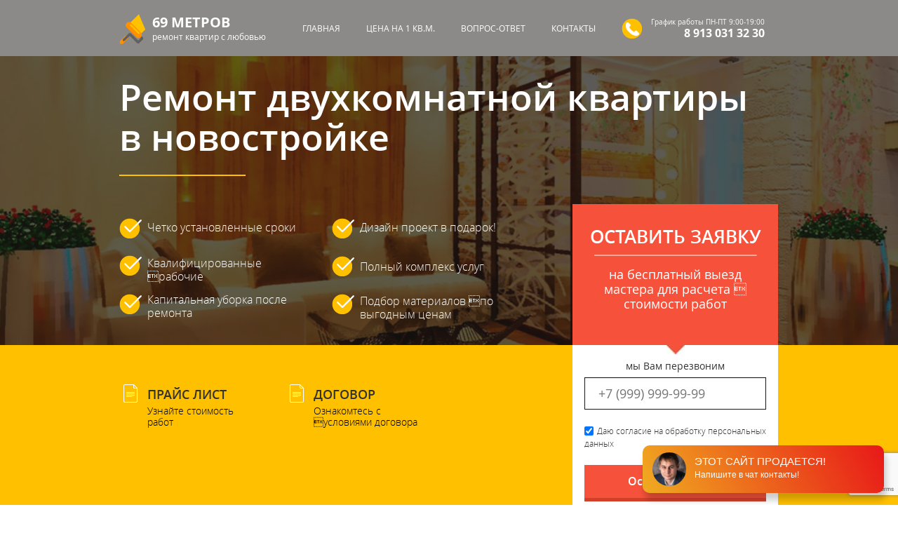

--- FILE ---
content_type: text/html; charset=UTF-8
request_url: http://69metrov-krasnoyarsk.ru/remont-dvukhkomnatnoj-kvartiry-v-novostrojke
body_size: 17427
content:
<!DOCTYPE html> <html lang="ru"> <head> <meta http-equiv="Content-Type" content="text/html; charset=utf-8"> <title>Ремонт двухкомнатной квартиры в новостройке в Красноярске » Недорого!</title> <meta name="keywords" content=""> <meta name="description" content="РЕЙТИНГ 5/5★ Нужен ремонт двухкомнатной квартиры в новостройке в Красноярске ? ❶ Гарантия 3 года ❷ Низкие цены за м2 ❸ Бесплатная смета ремонта."> <link rel="icon" type="image/x-icon" href="favicon.ico"> <link rel="shortcut icon" type="image/x-icon" href="favicon.ico"> <meta property="og:type" content="website"> <script type="text/javascript" src="/js/jquery-1.11.1.min.js"></script> <script type="text/javascript" src="/js/bootstrap.min.js"></script> <meta name="yandex-verification" content="93a87d454ffe082c" /> <link type="text/css" rel="stylesheet" href="/css/bootstrap.min.css?v220202"> <link type="text/css" rel="stylesheet" href="/css/animate.css?v220202"> <link type="text/css" rel="stylesheet" href="/css/style.css?v220202"> <script>
		var _globals = {
			token: 'ceiQIaWOUU2zIlk7C9mfof5XN9YRFH9IVOZ3kwpO'
		};
	</script> <style>@import url(//b3.userfonts.ru/open-sans.css);@import url(//b5.userfonts.ru/open-sans-light.css);@import url(//b5.userfonts.ru/open-sans-extra.css);#blk-3879,#blk-f9ed{width:293px;height:160px}#blk-143a,#blk-4200{width:265px;position:relative;z-index:1}#blk-64bc,#blk-cd1c{position:absolute;left:0;right:0;top:0;bottom:0}#blk-8e85>.sublinks>a:not(.active){color:#fff}#blk-8e85>.sublinks>a.active{color:#000;border-color:#ffc000;background-color:#ffc000}#blk-8e85>.sublinks>a{border-width:2px;border-radius:40px;margin:0;padding:5px 15px;font-size:12px}#blk-b82e,#blk-f9ed{margin-top:-20px}#blk-4d3b .btn,#blk-cc11 .btn{background-color:#f6523b;font-family:Open Sans Light;font-weight:700;font-size:16px;border-radius:0;border-width:0;background-image:linear-gradient(#f6523b 0,#f6523b 90%,#d3402a 91%,#d3402a 100%)}#blk-8e85>.sublinks>a:not(.active):hover{color:#fff;border-color:#ffc000}#blk-4d3b .btn,#blk-8e85>.sublinks>a:not(.active),#blk-cc11 .btn{border-color:transparent}#blk-8e85{margin-top:5px}#blk-1c0f{height:80px}#blk-f9ed{position:absolute;margin-left:-1px}a:hover{color:#000;text-decoration:underline}#blk-4d3b .btn{padding:12px 20px 18px}#blk-e5d6>form>.fields-container>._field{margin:18px 0}#blk-3879{position:absolute;margin-top:-20px}#blk-143a{margin-left:295px;margin-top:-69px}#blk-cc11 .btn{padding:10px 20px 16px;width:280px;margin-left:auto;margin-top:-67px}#blk-fe99{margin-left:600px}#blk-fe99 .check{font-size:10px}#blk-1ce0,#blk-25fd,#blk-b9c4{width:420px}#blk-718f,#blk-98f9,#blk-af4c{width:410px;margin-left:-10px}#blk-a235 .slider-ctrl[data-theme="2"]{background-image:url(//b6.static.userimages.ru/img/6/4/e/a6a17efb55f19aaa6791bf2730f81.png);width:18px;height:67px;margin-left:-20px}#blk-a235 .slider-ctrl[data-theme="2"].next{background-image:url(//b2.static.userimages.ru/img/b/9/c/29ac9524888c464280031e28adbe4.png);width:18px;height:67px;margin-right:-20px}#blk-a235 .slider-pager[data-theme="5"]>span.cycle-pager-active{background:#191613;height:18px;width:18px;border:1px solid #191613}#blk-a235 .slider-pager[data-theme="5"]>span{width:18px;height:18px;background:#FFC000;border:1px solid #FFC000}#blk-b9f0>.btn,#blk-d4e1 .btn{background-color:#f6523b;border-color:transparent;font-family:Open Sans Light;font-weight:700;font-size:16px;border-radius:0;border-width:0;background-image:linear-gradient(#f6523b 0,#f6523b 90%,#d3402a 91%,#d3402a 100%)}#blk-d4e1 .btn{padding:12px 20px 18px}#blk-b9f0>.btn{padding:12px 36px 18px}#blk-f553{margin-left:75px}#blk-8a7f>.sublinks>a,#blk-a7ac>.sublinks>a,#blk-cf3e>.sublinks>a{margin:0 4px 4px 0;font-family:Open Sans Light}#blk-8a7f>.sublinks>a:not(.active){color:#f1f1f1}#blk-8a7f>.sublinks>a:not(.active):hover{color:#fff;text-decoration:underline}#blk-8a7f>.sublinks>a.active{color:#ffc000;text-decoration:underline}#blk-cf3e>.sublinks>a:not(.active){color:#f1f1f1}#blk-cf3e>.sublinks>a:not(.active):hover{color:#fff;text-decoration:underline}#blk-cf3e>.sublinks>a.active{color:#ffc000;text-decoration:underline}#blk-a7ac>.sublinks>a:not(.active){color:#f1f1f1}#blk-a7ac>.sublinks>a:not(.active):hover{color:#fff;text-decoration:underline}#blk-a7ac>.sublinks>a.active{color:#ffc000;text-decoration:underline}#blk-031c>.sublinks>a.active,#blk-031c>.sublinks>a:not(.active),#blk-30a7>.sublinks>a.active,#blk-30a7>.sublinks>a:not(.active),#blk-41be>.sublinks>a.active,#blk-41be>.sublinks>a:not(.active){color:#fff}</style></head> <body> <div class="page-content" data-id="73446" style=""> <div class="sections-container"> <div class="_section" style="background-position: 0% 100%; background-repeat: no-repeat; background-size: cover;" data-float="true" id="blk-1c0f" data-common="true"><div class="_section_overlay" style="background-color: rgba(25, 22, 19, 0.5);"></div><div class="rows-container _in" style="background-color: transparent;"><div class="_row"><div class="_column _empty blocks-container" style="width: 224px;"><div class="_block __panel" id="blk-64bc"><div class="panel" style="background-color: transparent; background-image: url(//b6.static.userimages.ru/img/7/7/1/e2a286badf1d28a8be430f699efcc.png); background-repeat: no-repeat; background-position: 0% 0%; padding: 0px 0px 0px 40px;"><div class="rows-container"><div class="_row"><div class="_column _empty blocks-container" style="width: 184px;"><div class="_block __richtext"><div class="richtext" style="font-family: Open\ Sans; padding: 0px 0px 16px 7px;"><p><span style="font-size:20px;"><span style="color: rgb(255, 255, 255);"><strong>69 МЕТРОВ</strong></span></span><br><span style="font-size:12px;"><span style="color: rgb(255, 255, 255);">ремонт квартир с любовью</span></span></p></div></div></div></div></div></div></div></div><div style="width: 452px;" class="_column _empty blocks-container"><div class="_block __menu" data-align="justify" id="blk-8e85"><div class="sublinks _manual"><a href="/" class="">ГЛАВНАЯ</a><a href="/price-list" class="">ЦЕНА НА 1 КВ.М.</a><a href="#blk-3216" class="scroll-to">ВОПРОС-ОТВЕТ</a><a href="#blk-3ecc" class="scroll-to">КОНТАКТЫ</a></div></div></div><div style="width: 224px;" class="_column _empty blocks-container"><div class="_block __panel"><div class="panel" style="background-color: transparent; background-image: url(//b5.static.userimages.ru/img/7/0/7/c5e9fa088175c7087c8f81febb0d7.png); background-repeat: no-repeat; background-position: 0% 22%; padding: 2px 20px 20px 40px;"><div class="rows-container"><div class="_row"><div class="_column _empty blocks-container" style="width: 164px;"><div class="_block __richtext"><div class="richtext"><p style="text-align: right;"><span style="font-size:10px;"><span style="color: rgb(255, 255, 255);">График работы ПН-ПТ 9:00-19:00</span></span></p></div></div><div class="_block __richtext"><div class="richtext"><p style="text-align: right;"><strong><span style="font-size:16px;"><span style="color: rgb(255, 255, 255);">8 913 031 32 30</span></span></strong></p></div></div></div></div></div></div></div></div></div></div></div><div class="_section" style="min-height: 412px; background-image: url(//b3.static.userimages.ru/img/7/3/e/ccd43d9ff12f6f6896724d55239c5.jpg); background-attachment: scroll; background-position: 0% 0%; background-repeat: no-repeat; background-size: cover;"><div class="_section_overlay" style="background-color: rgba(25, 22, 19, 0.7);"></div><div class="rows-container _in" style="background-color: transparent;"><div class="_row"><div class="_column _empty blocks-container" style="width: 940px;"><div class="_block __panel" id="blk-b82e"><div class="panel" style="background-image: url(//b3.static.userimages.ru/img/6/1/f/ce2b35d4ccd7e336068a5f6329e84.jpg); background-repeat: no-repeat; background-position: 0% 81%; background-color: transparent; padding: 0px 20px 0px 0px; min-height: 211px;"><div class="rows-container"><div class="_row"><div class="_column _empty blocks-container" style="width: 920px;"><div class="_block __richtext" id="blk-ebb1"><div class="richtext" style="padding: 29px 0px 23px; font-family: Open\ Sans\ Light;"><h1><span style="font-size:52px; color: rgb(255, 255, 255);"><strong>Ремонт двухкомнатной квартиры в новостройке</strong></span></h1></div></div></div></div></div></div></div></div></div><div class="_row"><div class="_column _empty blocks-container" style="width: 283px;"><div class="_block __panel"><div class="panel" style="background-image: url(//b4.static.userimages.ru/img/9/e/3/cdcececdce3afa793cda4a1c6e13f.png); background-repeat: no-repeat; background-position: 0% 0%; padding: 0px 20px 20px 40px; background-color: transparent;"><div class="rows-container"><div class="_row"><div class="_column _empty blocks-container" style="width: 223px;"><div class="_block __richtext"><div class="richtext" style="font-family: Open\ Sans\ Light; padding: 4px 0px 0px;"><p><span style="color:#FFFFFF;"><span style="font-size: 16px;">Четко установленные сроки</span></span></p></div></div></div></div></div></div></div><div class="_block __panel"><div class="panel" style="background-image: url(//b4.static.userimages.ru/img/9/e/3/cdcececdce3afa793cda4a1c6e13f.png); background-repeat: no-repeat; background-position: 0% 38%; padding: 12px 20px 6px 40px; background-color: transparent;"><div class="rows-container"><div class="_row"><div class="_column _empty blocks-container" style="width: 223px;"><div class="_block __richtext"><div class="richtext" style="font-family: Open\ Sans\ Light;"><p><span style="color:#FFFFFF;"><span style="font-size: 16px;">Квалифицированные рабочие</span></span><br></p></div></div></div></div></div></div></div><div class="_block __panel"><div class="panel" style="background-image: url(//b4.static.userimages.ru/img/9/e/3/cdcececdce3afa793cda4a1c6e13f.png); background-repeat: no-repeat; background-position: 0% 50%; padding: 8px 20px 0px 40px; background-color: transparent;"><div class="rows-container"><div class="_row"><div class="_column _empty blocks-container" style="width: 223px;"><div class="_block __richtext"><div class="richtext" style="font-family: Open\ Sans\ Light;"><p><span style="color:#FFFFFF;"><span style="font-size: 16px;">Капитальная уборка после ремонта</span></span><br></p></div></div></div></div></div></div></div></div><div style="width: 324px;" class="_column _empty blocks-container"><div class="_block __panel"><div class="panel" style="background-image: url(//b4.static.userimages.ru/img/9/e/3/cdcececdce3afa793cda4a1c6e13f.png); background-repeat: no-repeat; background-position: 0% -1%; padding: 0px 20px 11px 40px; background-color: transparent;"><div class="rows-container"><div class="_row"><div class="_column _empty blocks-container" style="width: 264px;"><div class="_block __richtext"><div class="richtext" style="font-family: Open\ Sans\ Light; padding: 4px 0px 0px;"><p><span style="color:#FFFFFF;"><span style="font-size: 16px;">Дизайн проект в подарок!</span></span></p></div></div></div></div></div></div></div><div class="_block __panel"><div class="panel" style="background-image: url(//b4.static.userimages.ru/img/9/e/3/cdcececdce3afa793cda4a1c6e13f.png); background-repeat: no-repeat; background-position: 0% 91%; padding: 20px 20px 6px 40px; background-color: transparent;"><div class="rows-container"><div class="_row"><div class="_column _empty blocks-container" style="width: 264px;"><div class="_block __richtext"><div class="richtext" style="font-family: Open\ Sans\ Light; padding: 6px 0px 0px;"><p><span style="color:#FFFFFF;"><span style="font-size: 16px;">Полный комплекс услуг</span></span><br></p></div></div></div></div></div></div></div><div class="_block __panel"><div class="panel" style="background-image: url(//b4.static.userimages.ru/img/9/e/3/cdcececdce3afa793cda4a1c6e13f.png); background-repeat: no-repeat; background-position: 0% 69%; padding: 24px 20px 0px 40px; background-color: transparent;"><div class="rows-container"><div class="_row"><div class="_column _empty blocks-container" style="width: 264px;"><div class="_block __richtext"><div class="richtext" style="font-family: Open\ Sans\ Light;"><p><span style="color:#FFFFFF;"><span style="font-size: 16px;">Подбор материалов по выгодным ценам</span></span></p></div></div></div></div></div></div></div></div><div style="width: 293px;" class="_column _empty blocks-container"><div class="_block __panel" id="blk-f9ed"><div class="panel" style="background-color: rgb(246, 82, 59); min-height: 162px; background-position: 50% 36%; background-image: url(//b3.static.userimages.ru/img/5/e/4/2931d1ee84bb15aac144ac8bad022.png); background-repeat: no-repeat;"><div class="rows-container"><div class="_row"><div class="_column _empty blocks-container" style="width: 253px;"><div class="_block __richtext"><div class="richtext" style="font-family: Open\ Sans\ Light; padding: 11px 0px 25px;"><p style="text-align: center;"><span style="font-size:26px;"><strong><span style="color: rgb(255, 255, 255);">ОСТАВИТЬ ЗАЯВКУ</span></strong></span><br></p></div></div><div class="_block __richtext"><div class="richtext" style="padding: 3px 0px 0px;"><p style="text-align: center;"><span style="font-size:18px;"><span style="color: rgb(255, 255, 255);">на бесплатный выезд<br>мастера для расчета <br>стоимости работ</span></span></p><p style="text-align: center;"><br></p></div></div></div></div></div></div></div></div></div></div></div><div class="_section" style="min-height: 285px; background-color: rgb(255, 192, 0);" id="blk-725b"><div class="_section_overlay"></div><div class="rows-container _in" style="background-color: transparent;"><div class="_row"><div class="_column _empty blocks-container" style="width: 217px;"><div class="_block __dummy"><div class="dummy" style="height: 20px;"></div></div><div class="_block __panel"><div class="panel" style="background-image: url(//b6.static.userimages.ru/img/5/c/b/6e7c5e8cf0578ddd34d3ba92f58eb.png); background-color: transparent; background-repeat: no-repeat; padding: 20px 20px 20px 40px; background-position: 0% 20%;"><div class="rows-container"><div class="_row"><div class="_column _empty blocks-container" style="width: 157px;"><div class="_block __richtext"><div class="richtext" style="font-family: Open\ Sans\ Light; padding: 0px 0px 5px;"><p><span style="font-size:18px;"><strong>ПРАЙС ЛИСТ</strong></span></p></div></div><div class="_block __richtext" id="blk-e2b0"><div class="richtext" style="font-family: Open\ Sans\ Light;"><p><span style="font-size:14px;"><a data-cke-saved-href="/price-list" href="/price-list"><span style="color:#000000;">Узнайте стоимость работ</span></a></span><br></p></div></div></div></div></div></div></div></div><div style="width: 242px;" class="_column _empty blocks-container"><div class="_block __dummy"><div class="dummy" style="height: 20px;"></div></div><div class="_block __panel"><div class="panel" style="background-image: url(//b6.static.userimages.ru/img/5/c/b/6e7c5e8cf0578ddd34d3ba92f58eb.png); background-color: transparent; background-repeat: no-repeat; padding: 20px 20px 20px 40px; background-position: 0% 20%;"><div class="rows-container"><div class="_row"><div class="_column _empty blocks-container" style="width: 182px;"><div class="_block __richtext"><div class="richtext" style="font-family: Open\ Sans\ Light; padding: 0px 0px 5px;"><p><span style="font-size:18px;"><strong>ДОГОВОР</strong></span><br></p></div></div><div class="_block __richtext" id="blk-00ab"><div class="richtext" style="font-family: Open\ Sans\ Light;"><p><span style="font-size:14px;"><a data-cke-saved-href="/docs" href="/docs"><span style="color:#000000;">Ознакомтесь с<br>условиями договора</span></a></span><br></p></div></div></div></div></div></div></div></div><div style="width: 127px;" class="_column _empty blocks-container"></div><div style="width: 294px;" class="_column _empty blocks-container"><div class="_block __panel" id="blk-3879"><div class="panel" style="min-height: 246px; background-image: url(//b5.static.userimages.ru/img/5/9/c/d6837245abb406bae13e0891ad798.jpg); background-position: 50% 0%; background-repeat: no-repeat; padding: 17px;"><div class="rows-container"><div class="_row"><div class="_column _empty blocks-container" style="width: 259px;"><div class="_block __richtext"><div class="richtext" style="padding: 5px 0px 8px;"><p style="text-align: center;">мы Вам перезвоним</p></div></div><div class="_block __form" id="blk-e5d6"><form action="#" method="post"><div class="fields-container" data-layout="vertical" style="background-color: transparent; border-width: 0px; padding: 0px;"><div class="_field __input __standard"><label>Ваш телефон</label><div class="field-inner"><input class="text form-control" name="phone" data-required="true" placeholder="+7 (999) 999-99-99" style="color: rgb(25, 22, 19); border-color: rgb(25, 22, 19); padding: 9.5px 19px; font-size: 18px; font-family: Open\ Sans; background-color: rgb(255, 255, 255); border-radius: 0px;" data-mask="+7 (999) 999-99-99" type="text"></div></div><div class="_field __checks multicheck"><label style="font-size: 12px;">Согласие</label><div class="field-inner" style="font-size: 12px; font-family: Open\ Sans\ Light;"><div class="check"><label><input name="checkbox[a9b0][]" value="Даю согласие на обработку персональных данных" checked="checked" type="checkbox"><span class="check-label">Даю согласие на обработку персональных данных</span></label></div></div><style>@import url(//b5.userfonts.ru/open-sans-light.css);</style></div><div class="_field __submit" id="blk-4d3b"><div class="field-inner"><input class="btn btn-primary" value="Оставить заявку" type="submit"></div><style>@import url(//b5.userfonts.ru/open-sans-light.css);#blk-4d3b .btn { background-color: rgb(246, 82, 59); }#blk-4d3b .btn { border-color: transparent; }#blk-4d3b .btn { font-family: Open Sans Light; }#blk-4d3b .btn { font-weight: 700; }#blk-4d3b .btn { font-size: 16px; }#blk-4d3b .btn { border-radius: 0px; }#blk-4d3b .btn { padding: 12px 20px 18px; }#blk-4d3b .btn { border-width: 0px; }#blk-4d3b .btn { background-image: linear-gradient(rgb(246, 82, 59) 0%, rgb(246, 82, 59) 90%, rgb(211, 64, 42) 91%, rgb(211, 64, 42) 100%); }</style></div></div><textarea name="hidden" class="hidden"></textarea><input type="text" name="user[email]" value="" style="display: none;"></form><div class="modal response"><div class="modal-dialog"><div class="_block __panel"><div class="panel"><a class="close"></a><div class="rows-container"><div class="_row"><div class="_column _empty blocks-container"><div class="_block __richtext"><div class="richtext"><p>Ваша заявка отправлена.</p></div></div></div></div></div></div></div></div></div></div><div class="_block __richtext"><div class="richtext" style="padding: 12px 0px 0px;"><p style="text-align: center;"><a data-cke-saved-href="/agreement" href="/agreement"><span style="color:#000000;"><em>Соглашение на обработку персональных данных</em></span></a><br></p></div></div></div></div></div></div></div></div></div></div></div><div class="_section" style="min-height: 1199px;"><div class="_section_overlay"></div><div class="rows-container _in" style="background-color: transparent;"><div class="_row"><div class="_column _empty blocks-container" style="width: 940px;"><div class="_block __richtext"><div class="richtext" style="padding: 29px 0px 28px; font-family: Open\ Sans\ Light;"><h2 style="text-align: center;"><strong><span style="font-size:58px;">6 причин работать с нами</span></strong><br></h2></div></div><div class="_block __dummy"><div class="dummy" style="height: 29px;"></div></div></div></div><div class="_row"><div class="_column _empty blocks-container" style="width: 460px;"><div class="_block __panel"><div class="panel" style="min-height: 213px; background-color: transparent; background-image: url(//b3.static.userimages.ru/img/d/4/5/f1bdfd558733cdc38846a2513aa5a.jpg); background-repeat: no-repeat; padding: 20px 20px 20px 21px; border-width: 0px; border-color: rgba(0, 0, 0, 0); background-position: 11% 0%;"><div class="rows-container"><div class="_row"><div class="_column _empty blocks-container" style="width: 419px;"><div class="_block __dummy"><div class="dummy" style="height: 32px;"></div></div><div class="_block __panel"><div class="panel" style="background-image: url(//b2.static.userimages.ru/img/f/9/0/629f84b70e59605c1f350739be06b.jpg); background-repeat: no-repeat; background-position: 7% 91%; background-color: transparent;"><div class="rows-container"><div class="_row"><div class="_column _empty blocks-container" style="width: 379px;"><div class="_block __richtext"><div class="richtext" style="font-family: Open\ Sans\ Light;"><p><strong><span style="font-size:20px;">ОТСУТСТВИЕ&nbsp;<br>ДОПОЛНИТЕЛЬНЫХ РАСХОДОВ</span></strong><br></p></div></div></div></div></div></div></div><div class="_block __richtext"><div class="richtext" style="padding: 4px 0px 0px 23px; font-family: Open\ Sans\ Light;"><p style="line-height: 1.4"><span style="font-size:14px;">Обратившись к нам, вы не заплатите больше, чем указано в смете. Все расчеты будут абсолютно прозрачны для вас от дизайн проекта до его воплощения в жизнь. </span><br></p></div></div></div></div></div></div></div></div><div class="_column _empty blocks-container" style="width: 460px;"><div class="_block __panel"><div class="panel" style="min-height: 202px; background-color: transparent; background-image: url(//b6.static.userimages.ru/img/0/a/b/e54d24ec08ae6c23cc01605dd3de3.jpg); background-repeat: no-repeat; padding: 20px 20px 20px 21px; border-width: 0px; border-color: rgba(0, 0, 0, 0); background-position: 11% 0%;"><div class="rows-container"><div class="_row"><div class="_column _empty blocks-container" style="width: 419px;"><div class="_block __dummy"><div class="dummy" style="height: 32px;"></div></div><div class="_block __panel"><div class="panel" style="background-image: url(//b2.static.userimages.ru/img/f/9/0/629f84b70e59605c1f350739be06b.jpg); background-repeat: no-repeat; background-position: 7% 91%; background-color: transparent;"><div class="rows-container"><div class="_row"><div class="_column _empty blocks-container" style="width: 379px;"><div class="_block __richtext"><div class="richtext" style="font-family: Open\ Sans\ Light;"><p><strong><span style="font-size:20px;">ОПЫТНЫЕ<br>СПЕЦИАЛИСТЫ</span></strong></p></div></div></div></div></div></div></div><div class="_block __richtext"><div class="richtext" style="padding: 4px 15px 0px 23px; font-family: Open\ Sans\ Light;"><p style="line-height: 1.4">В нашей компании работают только опытные специалисты, занимающиеся ремонтными работами уже более пяти лет.<br></p></div></div></div></div></div></div></div></div></div><div class="_row"><div class="_column _empty blocks-container" style="width: 460px;"><div class="_block __panel"><div class="panel" style="min-height: 214.4px; background-color: transparent; background-image: url(//b5.static.userimages.ru/img/7/f/f/9dc59aeb9da257c4add7e821a6280.jpg); background-repeat: no-repeat; padding: 20px 20px 20px 21px; border-width: 0px; border-color: rgba(0, 0, 0, 0); background-position: 11% 0%;"><div class="rows-container"><div class="_row"><div class="_column _empty blocks-container" style="width: 419px;"><div class="_block __dummy"><div class="dummy" style="height: 32px;"></div></div><div class="_block __panel"><div class="panel" style="background-image: url(//b2.static.userimages.ru/img/f/9/0/629f84b70e59605c1f350739be06b.jpg); background-repeat: no-repeat; background-position: 7% 91%; background-color: transparent;"><div class="rows-container"><div class="_row"><div class="_column _empty blocks-container" style="width: 379px;"><div class="_block __richtext"><div class="richtext" style="font-family: Open\ Sans\ Light;"><p><strong><span style="font-size:20px;">100% ГАРАНТИЯ<br>СОБЛЮДЕНИЯ СРОКОВ</span></strong></p></div></div></div></div></div></div></div><div class="_block __richtext"><div class="richtext" style="padding: 4px 0px 0px 23px; font-family: Open\ Sans\ Light;"><p style="line-height: 1.4">Безответственное отношение ремонтно-строительных бригад к срокам – это одна из самых распространенных проблем, с которыми сталкиваются заказчики.<br></p></div></div></div></div></div></div></div></div><div class="_column _empty blocks-container" style="width: 460px;"><div class="_block __panel"><div class="panel" style="min-height: 194px; background-color: transparent; background-image: url(//b4.static.userimages.ru/img/e/d/0/dee18046a13e1d1201a4620befd8c.jpg); background-repeat: no-repeat; padding: 20px 20px 20px 21px; border-width: 0px; border-color: rgba(0, 0, 0, 0); background-position: 11% 0%;"><div class="rows-container"><div class="_row"><div class="_column _empty blocks-container" style="width: 419px;"><div class="_block __dummy"><div class="dummy" style="height: 32px;"></div></div><div class="_block __panel"><div class="panel" style="background-image: url(//b2.static.userimages.ru/img/f/9/0/629f84b70e59605c1f350739be06b.jpg); background-repeat: no-repeat; background-position: 7% 91%; background-color: transparent;"><div class="rows-container"><div class="_row"><div class="_column _empty blocks-container" style="width: 379px;"><div class="_block __richtext"><div class="richtext" style="font-family: Open\ Sans\ Light;"><p><strong><span style="font-size:20px;">ГАРАНТИЯ НА<br>РАБОТУ 3 ГОДА</span></strong></p></div></div></div></div></div></div></div><div class="_block __richtext"><div class="richtext" style="padding: 4px 50px 0px 23px; font-family: Open\ Sans\ Light;"><p style="line-height: 1.4">Мы уверены в высоком качестве выполняемых нами работ, поэтому готовы дать вам гарантию на три года.<br></p></div></div></div></div></div></div></div></div></div><div class="_row"><div class="_column _empty blocks-container" style="width: 460px;"><div class="_block __panel"><div class="panel" style="min-height: 214px; background-color: transparent; background-image: url(//b5.static.userimages.ru/img/4/6/7/12fbd35cb2b47064314f099c38b25.jpg); background-repeat: no-repeat; padding: 20px 20px 20px 21px; border-width: 0px; border-color: rgba(0, 0, 0, 0); background-position: 11% 0%;"><div class="rows-container"><div class="_row"><div class="_column _empty blocks-container" style="width: 419px;"><div class="_block __dummy"><div class="dummy" style="height: 32px;"></div></div><div class="_block __panel"><div class="panel" style="background-image: url(//b2.static.userimages.ru/img/f/9/0/629f84b70e59605c1f350739be06b.jpg); background-repeat: no-repeat; background-position: 7% 91%; background-color: transparent;"><div class="rows-container"><div class="_row"><div class="_column _empty blocks-container" style="width: 379px;"><div class="_block __richtext"><div class="richtext" style="font-family: Open\ Sans\ Light;"><p><span style="font-size: 20px;"><b>РАБОТАЕМ<br>ПО ДИЗАЙН-ПРОЕКТУ</b></span><br></p></div></div></div></div></div></div></div><div class="_block __richtext"><div class="richtext" style="padding: 4px 0px 0px 23px; font-family: Open\ Sans\ Light;"><p style="line-height: 1.4">Наши специалисты выполнят проект под четким авторским надзором дизайнера. Ваша квартира после ремонта будет, как на картинке.</p></div></div></div></div></div></div></div></div><div class="_column _empty blocks-container" style="width: 460px;"><div class="_block __panel"><div class="panel" style="min-height: 234px; background-color: transparent; background-image: url(//b2.static.userimages.ru/img/e/4/a/6cfd8933e93cb30cf5150f08175bc.jpg); background-repeat: no-repeat; padding: 20px 20px 20px 21px; border-width: 0px; border-color: rgba(0, 0, 0, 0); background-position: 11% 0%;"><div class="rows-container"><div class="_row"><div class="_column _empty blocks-container" style="width: 419px;"><div class="_block __dummy"><div class="dummy" style="height: 32px;"></div></div><div class="_block __panel"><div class="panel" style="background-image: url(//b2.static.userimages.ru/img/f/9/0/629f84b70e59605c1f350739be06b.jpg); background-repeat: no-repeat; background-position: 7% 91%; background-color: transparent;"><div class="rows-container"><div class="_row"><div class="_column _empty blocks-container" style="width: 379px;"><div class="_block __richtext"><div class="richtext" style="font-family: Open\ Sans\ Light;"><p><strong><span style="font-size:20px;">ПОЛНЫЙ<br>КОМПЛЕКС УСЛУГ</span></strong></p></div></div></div></div></div></div></div><div class="_block __richtext"><div class="richtext" style="padding: 4px 0px 0px 23px; font-family: Open\ Sans\ Light;"><p style="line-height: 1.4"><span style="font-size:14px;">Предоставляем нашим клиентам полный комплекс услуг любой сложности. От поклейки обоев, до проектирования и перепланировки помещения. Вам больше не надо будет никуда обращаться! Мы всё сделаем!</span></p></div></div></div></div></div></div></div></div></div><div class="_row"><div class="_column _empty blocks-container" style="width: 172px;"></div><div style="width: 549px;" class="_column _empty blocks-container"><div class="_block __panel"><div class="panel" style="background-image: url(//b3.static.userimages.ru/img/3/d/0/ff95c34ae686f7d45d7cecce131e5.jpg); background-repeat: no-repeat; background-position: 42% 100%;"><div class="rows-container"><div class="_row"><div class="_column _empty blocks-container" style="width: 509px;"><div class="_block __richtext"><div class="richtext" style="font-family: Open\ Sans\ Light;"><p style="text-align: center;"><span style="font-size:36px;">ПЕНСИОНЕРАМ СКИДКА <strong>10%</strong></span><br></p></div></div></div></div></div></div></div></div><div style="width: 179px;" class="_column _empty blocks-container"></div></div></div></div><div class="_section" style="min-height: 1172px; background-color: rgb(25, 22, 19); background-image: url(//b2.static.userimages.ru/img/1/5/e/33f7020843d253540e96c75fbe142.jpg); background-repeat: repeat-x;" data-hotlink="Цена" id="blk-cece"><div class="_section_overlay"></div><div class="rows-container _in" style="background-color: transparent;"><div class="_row"><div class="_column _empty blocks-container" style="width: 940px;"><div class="_block __richtext"><div class="richtext" style="padding: 45px 0px 60px; font-family: Open Sans Light;"><p style="text-align: center;"><strong><span style="font-size:58px;">Какие работы мы выполняем</span></strong></p></div></div></div></div><div class="_row"><div class="_column _empty blocks-container" style="width: 940px;"><div class="_block __panel"><div class="panel" style="background-color: rgb(246, 82, 59); min-height: 92px;"><div class="rows-container"><div class="_row"><div class="_column _empty blocks-container" style="width: 506px;"><div class="_block __dummy"><div class="dummy" style="height: 31px;"></div></div><div class="_block __richtext"><div class="richtext"><p style="text-align: center;"><span style="color:#FFFFFF;"><span style="font-size: 18px;">Наименование работ</span></span></p></div></div></div><div style="width: 185px;" class="_column _empty blocks-container"><div class="_block __dummy"><div class="dummy" style="height: 31px;"></div></div><div class="_block __richtext"><div class="richtext"><p style="text-align: center;"><span style="color:#FFFFFF;"><span style="font-size: 18px;">Цены в рублях</span></span><br></p></div></div></div><div style="width: 169px;" class="_column _empty blocks-container"><div class="_block __dummy"><div class="dummy" style="height: 31px;"></div></div><div class="_block __richtext"><div class="richtext"><p style="text-align: center;"><span style="color:#FFFFFF;"><span style="font-size: 18px;">за ед. изм.</span></span><br></p></div></div></div></div></div></div></div><div class="_block __panel"><div class="panel" style="background-color: rgb(255, 255, 255); min-height: 616px; padding: 10px 20px 0px; background-image: url(//b2.static.userimages.ru/img/7/0/1/03ae36ee0dc3e100550d89fcf7bd4.png); background-repeat: repeat-y; background-position: 64% 36%;"><div class="rows-container"><div class="_row"><div class="_column _empty blocks-container" style="width: 900px;"><div class="_block __panel"><div class="panel" style="padding: 0px 0px 20px 10px; background-color: rgba(255, 255, 255, 0.47);"><div class="rows-container"><div class="_row"><div class="_column _empty blocks-container" style="width: 504px;"><div class="_block __richtext"><div class="richtext" style="padding: 12px 0px 0px;"><p>Установка подоконника</p></div></div></div><div style="width: 163px;" class="_column _empty blocks-container"><div class="_block __richtext"><div class="richtext" style="padding: 12px 0px 0px;"><p style="text-align: center;">450 руб.<br></p></div></div></div><div style="width: 183px;" class="_column _empty blocks-container"><div class="_block __richtext"><div class="richtext" style="padding: 12px 0px 0px;"><p style="text-align: center;">п.м.<br></p></div></div></div></div></div></div></div><div class="_block __panel"><div class="panel" style="padding: 10px 0px 20px 10px; background-color: rgba(243, 243, 243, 0.83);"><div class="rows-container"><div class="_row"><div class="_column _empty blocks-container" style="width: 504px;"><div class="_block __richtext"><div class="richtext" style="padding: 12px 0px 0px;"><p>Установка ванны простой<br></p></div></div></div><div style="width: 163px;" class="_column _empty blocks-container"><div class="_block __richtext"><div class="richtext" style="padding: 12px 0px 0px;"><p style="text-align: center;">1400 руб.<br></p></div></div></div><div style="width: 183px;" class="_column _empty blocks-container"><div class="_block __richtext"><div class="richtext" style="padding: 12px 0px 0px;"><p style="text-align: center;">шт.</p></div></div></div></div></div></div></div><div class="_block __panel"><div class="panel" style="padding: 10px 0px 20px 10px; background-color: rgba(255, 255, 255, 0.47);"><div class="rows-container"><div class="_row"><div class="_column _empty blocks-container" style="width: 495px;"><div class="_block __richtext"><div class="richtext" style="padding: 12px 0px 0px;"><p>Установка раковины, мойки<br></p></div></div></div><div style="width: 172px;" class="_column _empty blocks-container"><div class="_block __richtext"><div class="richtext" style="padding: 12px 0px 0px;"><p style="text-align: center;">840 руб.<br></p></div></div></div><div style="width: 183px;" class="_column _empty blocks-container"><div class="_block __richtext"><div class="richtext" style="padding: 12px 0px 0px;"><p style="text-align: center;">шт.<br></p></div></div></div></div></div></div></div><div class="_block __panel"><div class="panel" style="padding: 10px 0px 20px 10px; background-color: rgba(243, 243, 243, 0.83);"><div class="rows-container"><div class="_row"><div class="_column _empty blocks-container" style="width: 504px;"><div class="_block __richtext"><div class="richtext" style="padding: 12px 0px 0px;"><p>Установка унитаза, биде<br></p></div></div></div><div style="width: 163px;" class="_column _empty blocks-container"><div class="_block __richtext"><div class="richtext" style="padding: 12px 0px 0px;"><p style="text-align: center;">950 руб.<br></p></div></div></div><div style="width: 183px;" class="_column _empty blocks-container"><div class="_block __richtext"><div class="richtext" style="padding: 12px 0px 0px;"><p style="text-align: center;">шт.<br></p></div></div></div></div></div></div></div><div class="_block __panel"><div class="panel" style="padding: 10px 0px 20px 10px; background-color: rgba(255, 255, 255, 0.47);"><div class="rows-container"><div class="_row"><div class="_column _empty blocks-container" style="width: 504px;"><div class="_block __richtext"><div class="richtext" style="padding: 12px 0px 0px;"><p>Устройство подвесного потолка из ГКЛ в 1 уровень/2 уровень/3 уровень<br></p></div></div></div><div style="width: 163px;" class="_column _empty blocks-container"><div class="_block __richtext"><div class="richtext" style="padding: 12px 0px 0px;"><p style="text-align: center;">от 500 руб.<br></p></div></div></div><div style="width: 183px;" class="_column _empty blocks-container"><div class="_block __richtext"><div class="richtext" style="padding: 12px 0px 0px;"><p style="text-align: center;">кв.м.</p></div></div></div></div></div></div></div><div class="_block __panel"><div class="panel" style="padding: 10px 0px 20px 10px; background-color: rgba(243, 243, 243, 0.83);"><div class="rows-container"><div class="_row"><div class="_column _empty blocks-container" style="width: 504px;"><div class="_block __richtext"><div class="richtext" style="padding: 12px 0px 0px;"><p>Огрунтовка потолка<br></p></div></div></div><div style="width: 163px;" class="_column _empty blocks-container"><div class="_block __richtext"><div class="richtext" style="padding: 12px 0px 0px;"><p style="text-align: center;">40 руб.<br></p></div></div></div><div style="width: 183px;" class="_column _empty blocks-container"><div class="_block __richtext"><div class="richtext" style="padding: 12px 0px 0px;"><p style="text-align: center;">кв.м.<br></p></div></div></div></div></div></div></div><div class="_block __panel"><div class="panel" style="padding: 10px 0px 20px 10px; background-color: rgba(255, 255, 255, 0.47);"><div class="rows-container"><div class="_row"><div class="_column _empty blocks-container" style="width: 504px;"><div class="_block __richtext"><div class="richtext" style="padding: 12px 0px 0px;"><p>Отделка стены сложной формы (круглой, элипсом и т.д) штукатуркой</p></div></div></div><div style="width: 163px;" class="_column _empty blocks-container"><div class="_block __richtext"><div class="richtext" style="padding: 12px 0px 0px;"><p style="text-align: center;">550 руб.<br></p></div></div></div><div style="width: 183px;" class="_column _empty blocks-container"><div class="_block __richtext"><div class="richtext" style="padding: 12px 0px 0px;"><p style="text-align: center;">кв.м.<br></p></div></div></div></div></div></div></div><div class="_block __panel"><div class="panel" style="padding: 10px 0px 20px 10px; background-color: rgba(243, 243, 243, 0.83);"><div class="rows-container"><div class="_row"><div class="_column _empty blocks-container" style="width: 504px;"><div class="_block __richtext"><div class="richtext" style="padding: 12px 0px 0px;"><p>Нанесение&nbsp;декоративной штукатурки</p></div></div></div><div style="width: 163px;" class="_column _empty blocks-container"><div class="_block __richtext"><div class="richtext" style="padding: 12px 0px 0px;"><p style="text-align: center;">от 400 руб.<br></p></div></div></div><div style="width: 183px;" class="_column _empty blocks-container"><div class="_block __richtext"><div class="richtext" style="padding: 12px 0px 0px;"><p style="text-align: center;">кв.м.<br></p></div></div></div></div></div></div></div><div class="_block __panel"><div class="panel" style="padding: 10px 0px 20px 10px; background-color: rgba(255, 255, 255, 0.47);"><div class="rows-container"><div class="_row"><div class="_column _empty blocks-container" style="width: 504px;"><div class="_block __richtext"><div class="richtext" style="padding: 12px 0px 0px;"><p>Монтаж ниш, выступов из ГКЛ<br></p></div></div></div><div style="width: 162px;" class="_column _empty blocks-container"><div class="_block __richtext"><div class="richtext" style="padding: 12px 0px 0px;"><p style="text-align: center;">840 руб.<br></p></div></div></div><div style="width: 184px;" class="_column _empty blocks-container"><div class="_block __richtext"><div class="richtext" style="padding: 12px 0px 0px;"><p style="text-align: center;">п.м.<br></p></div></div></div></div></div></div></div><div class="_block __panel"><div class="panel" style="padding: 10px 0px 20px 10px; background-color: rgba(243, 243, 243, 0.83);"><div class="rows-container"><div class="_row"><div class="_column _empty blocks-container" style="width: 504px;"><div class="_block __richtext"><div class="richtext" style="padding: 12px 0px 0px;"><p>Устройство коробов из ГКЛ (зашивка труб)<br></p></div></div></div><div style="width: 163px;" class="_column _empty blocks-container"><div class="_block __richtext"><div class="richtext" style="padding: 12px 0px 0px;"><p style="text-align: center;">700 руб.<br></p></div></div></div><div style="width: 183px;" class="_column _empty blocks-container"><div class="_block __richtext"><div class="richtext" style="padding: 12px 0px 0px;"><p style="text-align: center;">п.м.<br></p></div></div></div></div></div></div></div><div class="_block __panel"><div class="panel" style="padding: 10px 0px 20px 10px; background-color: rgba(255, 255, 255, 0.47);"><div class="rows-container"><div class="_row"><div class="_column _empty blocks-container" style="width: 504px;"><div class="_block __richtext"><div class="richtext" style="padding: 12px 0px 0px;"><p>Заделка в стенах трещин, рустов, штроб<br></p></div></div></div><div style="width: 163px;" class="_column _empty blocks-container"><div class="_block __richtext"><div class="richtext" style="padding: 12px 0px 0px;"><p style="text-align: center;">50 руб.<br></p></div></div></div><div style="width: 183px;" class="_column _empty blocks-container"><div class="_block __richtext"><div class="richtext" style="padding: 12px 0px 0px;"><p style="text-align: center;">п.м.<br></p></div></div></div></div></div></div></div><div class="_block __panel"><div class="panel" style="padding: 10px 0px 20px 10px; background-color: rgba(243, 243, 243, 0.83);"><div class="rows-container"><div class="_row"><div class="_column _empty blocks-container" style="width: 504px;"><div class="_block __richtext"><div class="richtext" style="padding: 12px 0px 0px;"><p>Устройство основания пола из ДСП, ДВП, фанеры в один слой<br></p></div></div></div><div style="width: 163px;" class="_column _empty blocks-container"><div class="_block __richtext"><div class="richtext" style="padding: 12px 0px 0px;"><p style="text-align: center;">100 руб.<br></p></div></div></div><div style="width: 183px;" class="_column _empty blocks-container"><div class="_block __richtext"><div class="richtext" style="padding: 12px 0px 0px;"><p style="text-align: center;">кв.м.<br></p></div></div></div></div></div></div></div><div class="_block __panel"><div class="panel" style="padding: 10px 0px 20px 10px; background-color: rgba(255, 255, 255, 0.47);"><div class="rows-container"><div class="_row"><div class="_column _empty blocks-container" style="width: 504px;"><div class="_block __richtext"><div class="richtext" style="padding: 12px 0px 0px;"><p>Устройство покрытия пола из ламината на защелках<br></p></div></div></div><div style="width: 163px;" class="_column _empty blocks-container"><div class="_block __richtext"><div class="richtext" style="padding: 12px 0px 0px;"><p style="text-align: center;">200 руб.<br></p></div></div></div><div style="width: 183px;" class="_column _empty blocks-container"><div class="_block __richtext"><div class="richtext" style="padding: 12px 0px 0px;"><p style="text-align: center;">кв.м.<br></p></div></div></div></div></div></div></div></div></div></div></div></div></div></div></div></div><div class="_section" style="min-height: 738px; background-color: rgb(241, 241, 241);" data-hotlink="faq" id="blk-e1aa"><div class="_section_overlay"></div><div class="rows-container _in" style="background-color: transparent;"><div class="_row"><div class="_column _empty blocks-container" style="width: 940px;"><div class="_block __richtext"><div class="richtext" style="padding: 29px 0px 30px; font-family: Open\ Sans\ Light;"><h2 style="text-align: center;"><span style="font-size:40px;"><span style="color: rgb(0, 0, 0);"><strong>Как определить стоимость ремонта в 2-комнатной квартире в только, <br>что сданном доме?</strong></span><br></span></h2></div></div></div></div><div class="_row"><div class="_column _empty blocks-container" style="width: 940px;"><div class="_block __panel"><div class="panel" style="box-shadow: rgba(0, 0, 0, 0.5) 0px 2px 3px 0px;"><div class="rows-container"><div class="_row"><div class="_column _empty blocks-container" style="width: 900px;"><div class="_block __richtext"><div class="richtext"><p style="line-height: 1.6">Ремонт в двухкомнатной квартире в новостройке потребует достаточно денег, чтобы получить качественный и современный ремонт. Проведение ремонтно-строительных работ от момента согласования проекта дизайна, до подписания акта приемки помещения следует доверить профессиональным и квалифицированным строителям.</p><p style="line-height: 1.6"><strong>Давайте разделим процесс ремонта на этапы, чтобы лучше понять из чего складывается стоимость для 2-комнатной квартиры</strong><br></p><ol style="line-height: 1.6"><li>этап: Документация по проекту. Если ремонт включает в себя переустройство или перепланировку, то ее в обязательном порядке нужно согласовывать. На этом этапе мы так же создаем и обсуждаем с Вами проект дизайна будущей квартиры.<br></li><li>этап: Составление сметы по материалам и по работе. Закуп строительно–отделочных материалов для черновой отделки (пескобетон, шпаклевка, ровняющие смеси и т.д.).<br></li><li>этап: Электромонтажные работы. Проектирование электроснабжения, прокладка кабеля, подключение к щиту. Установка осветительных приборов, розеток и выключателей.<ul style="line-height: 1.6"><li>Этап 3 «а»: Монтаж и подключение систем вентиляции и кондиционирования</li></ul></li><li>этап: Закуп материалов для чистовой отделки: обои, плитка, ламинат и все необходимые материалы для финишной отделки объекта.</li><li>этап: Проведение ремонтно-отделочных работ. Авторский надзор согласно проекту и сдача объекта. После подписания акта приемки передачи, мы даем гарантию на работы 2 года.</li><li>этап: Уборка после ремонта в подарок! Вывоз оставшегося строительного мусора.</li></ol></div></div></div></div></div></div></div></div></div></div></div><div class="_section" style="min-height: 367px; background-image: url(//b3.static.userimages.ru/img/a/0/6/e5b6950ece175ab4dba489e7ef4f7.jpg); background-repeat: no-repeat; background-position: 43% 50%; background-attachment: fixed;"><div class="_section_overlay" style="background-color: rgba(25, 22, 19, 0.7);"></div><div class="rows-container _in" style="background-color: transparent;"><div class="_row"><div class="_column _empty blocks-container" style="width: 940px;"><div class="_block __dummy"><div class="dummy" style="height: 24px;"></div></div><div class="_block __panel"><div class="panel" style="background-color: rgb(255, 192, 0); min-height: 62px; background-image: url(//b5.static.userimages.ru/img/0/9/d/f77869f20ae6245532b26cfdb99a4.jpg); background-repeat: no-repeat; background-position: 5% 50%;"><div class="rows-container"><div class="_row"><div class="_column _empty blocks-container" style="width: 900px;"><div class="_block __richtext"><div class="richtext" style="font-family: Open\ Sans\ Extra; padding: 0px 0px 0px 50px;"><p><span style="color:#000000;"></span><span style="color:#191613;"><span style="font-size: 24px;">Оставьте заявку на бесплатный выезд мастера<br>и получите скидку на материалы 10%</span></span><span style="color:#000000;"><br></span></p></div></div></div></div></div></div></div><div class="_block __panel"><div class="panel" style="background-color: rgb(25, 22, 19); min-height: 127px; background-image: url(//b3.static.userimages.ru/img/e/4/0/db3ea31a90058080f7133b93803e6.png); background-repeat: no-repeat; background-position: 50% 0%;"><div class="rows-container"><div class="_row"><div class="_column _empty blocks-container" style="width: 900px;"><div class="_block __dummy"><div class="dummy" style="height: 24px;"></div></div><div class="_block __form" id="blk-cecd"><form action="#" method="post"><div class="fields-container" data-layout="vertical" style="background-color: transparent; border-width: 0px; padding: 12px;"><div class="_field __input __standard" id="blk-4200"><label>Ваше имя</label><div class="field-inner"><input class="text form-control" name="name" data-required="true" placeholder="Ваше имя" style="color: rgb(25, 22, 19); border-color: rgb(25, 22, 19); padding: 9.5px 19px; font-size: 18px; font-family: Open\ Sans\ Light; background-color: rgb(255, 255, 255); border-radius: 0px; border-width: 2px;" type="text"></div><style>@import url(//b5.userfonts.ru/open-sans-light.css);#blk-4200 {width:265px; position:relative; z-index:1;}</style></div><div class="_field __input __standard" id="blk-143a"><label>Ваш телефон</label><div class="field-inner"><input class="text form-control" name="phone" data-required="true" placeholder="+7 (999) 999-99-99" style="color: rgb(25, 22, 19); border-color: rgb(25, 22, 19); padding: 9.5px 19px; font-size: 18px; font-family: Open\ Sans\ Light; background-color: rgb(255, 255, 255); border-radius: 0px; border-width: 2px;" data-mask="+7 (999) 999-99-99" type="text"></div><style>@import url(//b5.userfonts.ru/open-sans-light.css);#blk-143a { width:265px; margin-left:295px; margin-top:-69px;}#blk-143a {position:relative; z-index:1;}</style></div><div class="_field __submit" id="blk-cc11"><div class="field-inner"><input class="btn btn-primary" value="Отправить заявку" type="submit"></div><style>@import url(//b5.userfonts.ru/open-sans-light.css);#blk-cc11 .btn { background-color: rgb(246, 82, 59); }#blk-cc11 .btn { border-color: transparent; }#blk-cc11 .btn { font-family: Open Sans Light; }#blk-cc11 .btn { font-weight: 700; }#blk-cc11 .btn { font-size: 16px; }#blk-cc11 .btn { border-radius: 0px; }#blk-cc11 .btn { padding: 10px 20px 16px; }#blk-cc11 .btn { border-width: 0px; }#blk-cc11 .btn { background-image: linear-gradient(rgb(246, 82, 59) 0%, rgb(246, 82, 59) 90%, rgb(211, 64, 42) 91%, rgb(211, 64, 42) 100%); }#blk-cc11 .btn { width:280px; margin-left:auto; margin-top:-67px;}</style></div><div class="_field __checks multicheck" id="blk-fe99"><label style="font-size: 12px; color: rgb(255, 255, 255);">Чекбоксы</label><div class="field-inner" style="font-size: 12px; color: rgb(255, 255, 255);"><div class="check"><label><input name="checkbox[f942][]" value="Даю согласие на обработку персональных данных" checked="checked" type="checkbox"><span class="check-label">Даю согласие на обработку персональных данных</span></label></div></div><style>#blk-fe99 {margin-left:600px; }#blk-fe99 .check {font-size: 10px; }</style></div></div><textarea name="hidden" class="hidden"></textarea><input type="text" name="user[email]" value="" style="display: none;"></form><div class="modal response"><div class="modal-dialog"><div class="_block __panel"><div class="panel"><a class="close"></a><div class="rows-container"><div class="_row"><div class="_column _empty blocks-container"><div class="_block __richtext"><div class="richtext"><p>Ваша заявка отправлена.</p></div></div></div></div></div></div></div></div></div></div></div></div></div></div></div></div></div></div></div><div class="_section" style="background-color: rgb(241, 241, 241); min-height: 698px;" data-hotlink="Отзывы" id="blk-11e3"><div class="_section_overlay"></div><div class="rows-container _in" style="background-color: transparent;"><div class="_row"><div class="_column _empty blocks-container" style="width: 940px;"><div class="_block __richtext"><div class="richtext" style="padding: 29px 0px 9px; font-family: Open\ Sans\ Light;"><p style="text-align: center;"><span style="color:#000000;"><strong><span style="font-size: 58px;">Отзывы довольных клиентов</span></strong></span><br></p></div></div></div></div><div class="_row"><div class="_column _empty blocks-container" style="width: 940px;"><div class="_block __slider" id="blk-a235"><div class="slider" data-arrows="true" data-pager="true" data-timeout="40000" data-speed="500" data-pause="true"><div class="slides"><div class="slide rows-container"><div class="_row"><div class="_column _empty blocks-container" style="width: 860px;"><div class="_block __panel"><div class="panel" style="background-color: rgb(255, 194, 0); background-image: url(//b2.static.userimages.ru/img/0/9/d/f77869f20ae6245532b26cfdb99a4.jpg); background-repeat: no-repeat; background-position: 3% 50%; padding: 20px 20px 20px 50px;"><div class="rows-container"><div class="_row"><div class="_column _empty blocks-container" style="width: 790px;"><div class="_block __richtext"><div class="richtext" style="font-family: Open\ Sans\ Extra;"><p><span style="font-size:24px;">Ремонт 2-комнатной квартиры</span><br></p></div></div><div class="_block __richtext"><div class="richtext" style="font-family: Open\ Sans\ Light;"><p><span style="font-size:24px;">ул. Просвещения</span><br></p></div></div></div></div></div></div></div><div class="_block __panel"><div class="panel" style="min-height: 257px;"><div class="rows-container"><div class="_row"><div class="_column _empty blocks-container" style="width: 400px;"><div class="_block __panel" id="blk-25fd"><div class="panel" style="background-image: url(//b6.static.userimages.ru/img/9/2/0/82ca546f7ca59c1e376667c2fd8a3.jpg); background-position: 27% 50%; min-height: 249px; background-repeat: no-repeat; background-size: cover;"><div class="rows-container"><div class="_row"><div class="_column _empty blocks-container" style="width: 83px;"><div class="_block __dummy"><div class="dummy" style="height: 215px;"></div></div><div class="_block __panel"><div class="panel" style="background-color: rgb(246, 82, 59); padding: 5px; border-radius: 100px;"><div class="rows-container"><div class="_row"><div class="_column _empty blocks-container" style="width: 73px;"><div class="_block __richtext"><div class="richtext" style="font-family: Open\ Sans\ Light;"><p style="text-align: center;"><span style="color:#FFFFFF;">БЫЛО</span><br></p></div></div></div></div></div></div></div></div><div style="width: 277px;" class="_column _empty blocks-container"></div></div></div></div></div></div><div style="width: 400px;" class="_column _empty blocks-container"><div class="_block __panel" id="blk-98f9"><div class="panel" style="background-image: url(//b3.static.userimages.ru/img/1/5/f/e9cc5d2ea6efd8c27576d0c021e43.jpg); background-position: 60% 77%; min-height: 249px; background-size: cover;"><div class="rows-container"><div class="_row"><div class="_column _empty blocks-container" style="width: 92px;"><div class="_block __dummy"><div class="dummy" style="height: 215px;"></div></div><div class="_block __panel"><div class="panel" style="background-color: rgb(255, 192, 0); padding: 5px; border-radius: 100px;"><div class="rows-container"><div class="_row"><div class="_column _empty blocks-container" style="width: 82px;"><div class="_block __richtext"><div class="richtext" style="font-family: Open\ Sans\ Light;"><p style="text-align: center;"><span style="color:#000000;">СТАЛО</span><br></p></div></div></div></div></div></div></div></div><div class="_column _empty blocks-container" style="width: 258px;"></div></div></div></div></div></div></div></div></div></div></div></div></div><div class="slide rows-container"><div class="_row"><div class="_column _empty blocks-container" style="width: 860px;"><div class="_block __panel"><div class="panel" style="background-color: rgb(255, 194, 0); background-image: url(//b2.static.userimages.ru/img/0/9/d/f77869f20ae6245532b26cfdb99a4.jpg); background-repeat: no-repeat; background-position: 3% 50%; padding: 20px 20px 20px 50px;"><div class="rows-container"><div class="_row"><div class="_column _empty blocks-container" style="width: 790px;"><div class="_block __richtext"><div class="richtext" style="font-family: Open\ Sans\ Extra;"><p><span style="font-size:24px;">Ремонт 2-комнатной квартиры</span><br></p></div></div><div class="_block __richtext"><div class="richtext" style="font-family: Open\ Sans\ Light;"><p><span style="font-size:24px;">Курортный проспект</span><br></p></div></div></div></div></div></div></div><div class="_block __panel"><div class="panel" style="min-height: 257px;"><div class="rows-container"><div class="_row"><div class="_column _empty blocks-container" style="width: 400px;"><div class="_block __panel" id="blk-b9c4"><div class="panel" style="background-image: url(//b6.static.userimages.ru/img/e/2/b/00ee7e956a2bcc1f103c72353e82d.jpg); background-position: 50% 50%; min-height: 249px; background-size: cover;"><div class="rows-container"><div class="_row"><div class="_column _empty blocks-container" style="width: 83px;"><div class="_block __dummy"><div class="dummy" style="height: 215px;"></div></div><div class="_block __panel"><div class="panel" style="background-color: rgb(246, 82, 59); padding: 5px; border-radius: 100px;"><div class="rows-container"><div class="_row"><div class="_column _empty blocks-container" style="width: 73px;"><div class="_block __richtext"><div class="richtext" style="font-family: Open\ Sans\ Light;"><p style="text-align: center;"><span style="color:#FFFFFF;">БЫЛО</span><br></p></div></div></div></div></div></div></div></div><div style="width: 277px;" class="_column _empty blocks-container"></div></div></div></div></div></div><div style="width: 400px;" class="_column _empty blocks-container"><div class="_block __panel" id="blk-718f"><div class="panel" style="background-image: url(//b4.static.userimages.ru/img/8/5/d/792f6558aea836eb2d74fe99150b2.jpg); background-position: 80% 50%; min-height: 249px; background-size: cover;"><div class="rows-container"><div class="_row"><div class="_column _empty blocks-container" style="width: 92px;"><div class="_block __dummy"><div class="dummy" style="height: 215px;"></div></div><div class="_block __panel"><div class="panel" style="background-color: rgb(255, 192, 0); padding: 5px; border-radius: 100px;"><div class="rows-container"><div class="_row"><div class="_column _empty blocks-container" style="width: 82px;"><div class="_block __richtext"><div class="richtext" style="font-family: Open\ Sans\ Light;"><p style="text-align: center;"><span style="color:#000000;">СТАЛО</span><br></p></div></div></div></div></div></div></div></div><div class="_column _empty blocks-container" style="width: 258px;"></div></div></div></div></div></div></div></div></div></div></div></div></div><div class="slide rows-container"><div class="_row"><div class="_column _empty blocks-container" style="width: 860px;"><div class="_block __panel"><div class="panel" style="background-color: rgb(255, 194, 0); background-image: url(//b2.static.userimages.ru/img/0/9/d/f77869f20ae6245532b26cfdb99a4.jpg); background-repeat: no-repeat; background-position: 3% 50%; padding: 20px 20px 20px 50px;"><div class="rows-container"><div class="_row"><div class="_column _empty blocks-container" style="width: 790px;"><div class="_block __richtext"><div class="richtext" style="font-family: Open\ Sans\ Extra;"><p><span style="font-size:24px;">Ремонт 2-комнатной квартиры</span><br></p></div></div><div class="_block __richtext"><div class="richtext" style="font-family: Open\ Sans\ Light;"><p><span style="font-size:24px;">ул. Пригородная</span><br></p></div></div></div></div></div></div></div><div class="_block __panel"><div class="panel" style="min-height: 257px; padding: 20px;"><div class="rows-container"><div class="_row"><div class="_column _empty blocks-container" style="width: 400px;"><div class="_block __panel" id="blk-1ce0"><div class="panel" style="background-image: url(//b2.static.userimages.ru/img/9/9/c/aa20a32c695462e3a0b1e71085683.jpg); background-position: 38% 70%; min-height: 249px; background-size: cover;"><div class="rows-container"><div class="_row"><div class="_column _empty blocks-container" style="width: 82px;"><div class="_block __dummy"><div class="dummy" style="height: 215px;"></div></div><div class="_block __panel"><div class="panel" style="background-color: rgb(246, 82, 59); padding: 5px; border-radius: 100px;"><div class="rows-container"><div class="_row"><div class="_column _empty blocks-container" style="width: 72px;"><div class="_block __richtext"><div class="richtext" style="font-family: Open\ Sans\ Light;"><p style="text-align: center;"><span style="color:#FFFFFF;">БЫЛО</span><br></p></div></div></div></div></div></div></div></div><div style="width: 278px;" class="_column _empty blocks-container"></div></div></div></div></div></div><div style="width: 400px;" class="_column _empty blocks-container"><div class="_block __panel" id="blk-af4c"><div class="panel" style="background-image: url(//b4.static.userimages.ru/img/3/9/c/4c4ca69e3da8dbb211790da92e687.jpg); background-position: 45% 77%; min-height: 249px; background-size: cover;"><div class="rows-container"><div class="_row"><div class="_column _empty blocks-container" style="width: 93px;"><div class="_block __dummy"><div class="dummy" style="height: 215px;"></div></div><div class="_block __panel"><div class="panel" style="background-color: rgb(255, 192, 0); padding: 5px; border-radius: 100px;"><div class="rows-container"><div class="_row"><div class="_column _empty blocks-container" style="width: 83px;"><div class="_block __richtext"><div class="richtext" style="font-family: Open\ Sans\ Light;"><p style="text-align: center;"><span style="color:#000000;">СТАЛО</span><br></p></div></div></div></div></div></div></div></div><div class="_column _empty blocks-container" style="width: 257px;"></div></div></div></div></div></div></div></div></div></div><div class="_block __dummy"><div class="dummy" style="height: 32px;"></div></div></div></div></div></div><div class="slider-ctrl prev" data-theme="2">&lt;</div><div class="slider-ctrl next" data-theme="2">&gt;</div><div class="slider-pager" data-theme="5"></div></div></div></div></div></div></div><div class="_section" style="min-height: 121px;" data-hotlink="Контакты" id="blk-3ecc"><div class="_section_overlay"></div><div class="rows-container _in"><div class="_row"><div class="_column _empty blocks-container" style="width: 940px;"><div class="_block __richtext"><div class="richtext" style="padding: 29px 0px 9px; font-family: Open\ Sans\ Light;"><h2 style="text-align: center;"><span style="color:#000000;"><strong><span style="font-size: 58px;">Наши контакты</span></strong></span><br></h2></div></div></div></div></div></div><div class="_section" style="min-height: 433px;" data-hotlink="Контакты" id="blk-065d" data-common="true"><div class="_section_overlay"></div><div class="rows-container _in"><div class="_row"><div class="_column _empty blocks-container" style="width: 460px;"><div class="_block __panel"><div class="panel" style="padding: 20px 20px 20px 40px; background-image: url(//b5.static.userimages.ru/img/4/1/e/c004a79d2a7cec13ae03db94e9490.jpg); background-repeat: no-repeat; background-position: 0% 33%;"><div class="rows-container"><div class="_row"><div class="_column _empty blocks-container" style="width: 400px;"><div class="_block __richtext"><div class="richtext" style="font-family: Open\ Sans\ Light;"><p><span style="font-size:16px;">Адрес: <strong>г. Красноярск, ул. Карла Маркса, 93А</strong></span><br></p></div></div></div></div></div></div></div><div class="_block __panel"><div class="panel" style="padding: 20px 20px 20px 40px; background-image: url(//b4.static.userimages.ru/img/d/7/2/8fec504a28c313f7633733ab61024.jpg); background-repeat: no-repeat; background-position: 0% 50%;"><div class="rows-container"><div class="_row"><div class="_column _empty blocks-container" style="width: 400px;"><div class="_block __richtext"><div class="richtext" style="font-family: Open\ Sans\ Light;"><p><span style="font-size:16px;">Телефон:<strong> 8 913 031 32 30</strong></span></p></div></div></div></div></div></div></div><div class="_block __panel"><div class="panel" style="padding: 20px 20px 20px 40px; background-image: url(//b5.static.userimages.ru/img/5/1/d/eed6469a7a683cebaf81e70d57a55.jpg); background-repeat: no-repeat; background-position: 0% 50%;"><div class="rows-container"><div class="_row"><div class="_column _empty blocks-container" style="width: 400px;"><div class="_block __richtext"><div class="richtext" style="font-family: Open\ Sans\ Light;"><p><span style="font-size:16px;">Эл. почта: <strong>69metrov@mail.ru</strong></span><br></p></div></div></div></div></div></div></div><div class="_block __panel"><div class="panel" style="padding: 20px 20px 20px 40px; background-repeat: no-repeat; background-position: 0% 50%; background-color: transparent;"><div class="rows-container"><div class="_row"><div class="_column _empty blocks-container" style="width: 400px;"><div class="_block __button" id="blk-b9f0" style="text-align: left;"><a class="btn btn-primary" style="width: auto;" href="#modal-6dd61f">Получить расчет</a></div></div></div></div></div></div><div class="_block __html" id="blk-f553"><div class="_html"><script src="//yastatic.net/es5-shims/0.0.2/es5-shims.min.js"></script> <script src="//yastatic.net/share2/share.js"></script> <div class="ya-share2" data-services="collections,vkontakte,facebook,odnoklassniki,moimir"></div></div></div><div class="_block __dummy"><div class="dummy" style="height: 18px;"></div></div><div class="_block __panel"><div class="panel" style="background-image: url(//b2.static.userimages.ru/img/5/f/3/105d5f7d06c6632cea563a38be32f.jpg); background-repeat: no-repeat; background-position: 29% 73%; background-color: transparent;"><div class="rows-container"><div class="_row"><div class="_column _empty blocks-container" style="width: 420px;"><div class="_block __richtext"><div class="richtext" style="padding: 4px 0px 0px; font-family: Open\ Sans\ Light;"><p><strong>Мы на карте</strong><br></p></div></div></div></div></div></div></div></div><div style="width: 460px;" class="_column _empty blocks-container"><div class="_block __image dnd"><div class="_image"><img src="//b6.static.userimages.ru/img/2/a/1/a0ba45754309adf7fb4cd4120dcc6.jpg" alt=""></div></div><div class="_block __panel"><div class="panel" style="background-color: transparent; padding: 8px 20px 20px 0px; background-image: url(//b2.static.userimages.ru/img/1/a/e/c81dc896d7bc98c07aec6ba4a8f94.jpg); background-repeat: no-repeat; background-position: 21% 11%;"><div class="rows-container"><div class="_row"><div class="_column _empty blocks-container" style="width: 440px;"><div class="_block __richtext"><div class="richtext" style="padding: 4px 0px 0px; font-family: Open\ Sans\ Light;"><p><strong>Наш офис</strong></p></div></div></div></div></div></div></div></div></div></div></div><div class="_section __map" style="min-height: 458px;" data-params="{&quot;center&quot;:[56.01014606873511,92.8734394999999],&quot;zoom&quot;:16,&quot;placemarks&quot;:[{&quot;text&quot;:&quot;&quot;,&quot;coords&quot;:[56.01026627949316,92.87349314418022],&quot;color&quot;:&quot;#f6523b&quot;}]}" data-common="true" data-control-wheelzoom="false" data-control-zoom="true"></div><div class="_section" style="min-height: 410px; background-color: rgb(25, 22, 19);" data-common="true"><div class="_section_overlay"></div><div class="rows-container _in" style="background-color: transparent;"><div class="_row"><div class="_column _empty blocks-container" style="width: 224px;"><div class="_block __panel" id="blk-cd1c"><div class="panel" style="background-color: transparent; background-image: url(//b6.static.userimages.ru/img/7/7/1/e2a286badf1d28a8be430f699efcc.png); background-repeat: no-repeat; background-position: 0% 0%; padding: 0px 0px 0px 40px;"><div class="rows-container"><div class="_row"><div class="_column _empty blocks-container" style="width: 184px;"><div class="_block __richtext"><div class="richtext" style="font-family: Open\ Sans; padding: 0px 0px 16px 7px;"><p><span style="font-size:20px;"><span style="color: rgb(255, 255, 255);"><strong>69 МЕТРОВ</strong></span></span><br><span style="font-size:12px;"><span style="color: rgb(255, 255, 255);">ремонт квартир с любовью</span></span></p></div></div></div></div></div></div></div></div><div style="width: 452px;" class="_column _empty blocks-container"><div class="_block __html"><div class="_html"><a href="#" class="scrollup">Наверх</a> <style>.scrollup{width:40px;height:40px;opacity:0.3;position:fixed;bottom:50px;right:100px;display:none;text-indent:-9999px;background:url([data-uri])no-repeat;}</style> <script type="text/javascript">$(function(){$(window).scroll(function(){$(this).scrollTop()>100?$(".scrollup").fadeIn():$(".scrollup").fadeOut()}),$(".scrollup").click(function(){return $("html, body").animate({scrollTop:0},600),!1})});</script></div></div></div><div style="width: 224px;" class="_column _empty blocks-container"><div class="_block __panel"><div class="panel" style="background-color: transparent; background-image: url(//b5.static.userimages.ru/img/7/0/7/c5e9fa088175c7087c8f81febb0d7.png); background-repeat: no-repeat; background-position: 0% 22%; padding: 2px 20px 20px 40px;"><div class="rows-container"><div class="_row"><div class="_column _empty blocks-container" style="width: 164px;"><div class="_block __richtext"><div class="richtext"><p style="text-align: right;"><span style="font-size:10px;"><span style="color: rgb(255, 255, 255);">График работы ПН-ПТ 9:00-19:00</span></span></p></div></div><div class="_block __richtext"><div class="richtext"><p style="text-align: right;"><strong><span style="font-size:16px;"><span style="color: rgb(255, 255, 255);">8 913 031 32 30</span></span></strong></p></div></div></div></div></div></div></div></div></div><div class="_row"><div class="_column _empty blocks-container" style="width: 236px;"><div class="_block __richtext"><div class="richtext" style="font-family: Open\ Sans\ Light; padding: 0px 0px 10px;"><p><span style="font-size:16px;"><strong><span style="color: rgb(255, 192, 0);">ВИДЫ РЕМОНТА</span></strong></span></p></div></div><div class="_block __menu" data-align="block" id="blk-8a7f"><div class="sublinks _manual"><a href="/chernovaya-otdelka-kvartiry" class="">Черновая отделка квартиры</a><a href="/chistovaya-otdelka-kvartir" class="">Чистовая отделка квартиры</a><a href="/dizajnerskij-remont-kvartir" class="">Дизайнерский ремонт квартиры</a><a href="/elitnyj-remont-kvartir" class="">Элитный ремонт квартиры</a><a href="/evroremont-kvartir" class="">Евроремонт квартиры</a><a href="/kapitalnyj-remont-kvartiry" class="">Капитальный ремонт квартиры</a><a href="/kapitalnyj-remont-vannoj-komnaty" class="">Капитальный ремонт ванной</a><a href="/kosmeticheskij-remont" class="">Косметический ремонт квартиры</a><a href="/kosmeticheskij-remont-komnaty" class="">Косметический ремонт комнаты</a><a href="/kosmeticheskij-remont-kukhni" class="">Косметический ремонт кухни</a></div></div></div><div style="width: 237px;" class="_column _empty blocks-container"><div class="_block __richtext"><div class="richtext" style="font-family: Open\ Sans\ Light; padding: 0px 0px 10px;"><p><span style="font-size:16px;"><strong><span style="color: rgb(255, 192, 0);">РЕМОНТ ПОМЕЩЕНИЙ</span></strong></span><br></p></div></div><div class="_block __menu" data-align="block" id="blk-cf3e"><div class="sublinks _manual"><a href="/remont-komnaty" class="">Ремонт комнаты</a><a href="/remont-kukhni" class="">Ремонт кухни</a><a href="/remont-kvartir-v-novostrojke" class="">Ремонт квартир в новостройке</a><a href="/remont-kvartir-v-khrushhevke" class="">Ремонт квартир в хрущевке</a><a href="/remont-kvartiry-studii" class="">Ремонт квартиры студии</a><a href="/remont-prikhozhej" class="">Ремонт прихожей</a><a href="/remont-sanuzla" class="">Ремонт санузла</a><a href="/remont-vannoj-komnaty" class="">Ремонт ванной комнаты</a></div></div></div><div style="width: 427px;" class="_column _empty blocks-container"><div class="_block __richtext"><div class="richtext" style="font-family: Open\ Sans\ Light; padding: 0px 0px 10px;"><p><span style="font-size:16px;"><strong><span style="color: rgb(255, 192, 0);">ДОПОЛНИТЕЛЬНО</span></strong></span><br></p></div></div><div class="_block __menu" data-align="block" id="blk-a7ac"><div class="sublinks _manual"><a href="/shtukaturnye-raboty" class="">Штукатурные работы</a><a href="/vneshnyaya-otdelka-balkonov" class="">Внешняя отделка балконов и лоджий</a><a href="/vnutrennyaya-otdelka-balkonov-i-lodzhij" class="">Внутренняя отделка балконов и лоджий</a></div></div><div class="_block __dummy"><div class="dummy"></div></div><div class="_block __richtext"><div class="richtext"><p><font color="#ffffff">Партнер</font></p><p><a data-cke-saved-href="https://ledigital.ru/kursy-dizayna-interera" href="https://ledigital.ru/kursy-dizayna-interera" target="_blank"><span style="color:#0000CD;">Курсы по дизайну интерьера для начинающих</span></a></p></div></div></div></div><div class="_row"><div class="_column _empty blocks-container" style="width: 460px;"><div class="_block __menu" data-align="center" id="blk-30a7"><div class="sublinks _manual"><a href="/agreement" class="">Соглашение об обработке персональных данных</a></div></div></div><div class="_column _empty blocks-container" style="width: 220px;"><div class="_block __menu" data-align="center" id="blk-41be"><div class="sublinks _manual"><a href="/filialy" class="">Филиалы</a></div></div></div><div class="_column _empty blocks-container" style="width: 220px;"><div class="_block __menu" data-align="center" id="blk-031c"><div class="sublinks _manual"><a href="/partnery" class="">Партнеры</a></div></div></div></div></div></div> <div class="modal request" id="modal-6dd61f"><div class="modal-dialog"><div class="_block __panel" style="width: 610px;"><div class="panel wow " style="border-radius: 0px; background-color: rgb(255, 192, 0); background-image: url(//b3.static.userimages.ru/img/6/d/5/df1374d3d84fb8a0d08005a203ea8.png); background-repeat: no-repeat; background-position: 0% 0%; background-size: contain; box-shadow: rgba(0, 0, 0, 0.5) 0px 2px 3px 0px;" data-wow-animation="fadeFromBottom"><a class="close"></a><div class="rows-container"><div class="_row"><div class="_column _empty blocks-container" style="width: 274px;"></div><div class="_column _empty blocks-container" style="width: 274px;"><div class="_block __panel"><div class="panel" style="background-image: url(//b5.static.userimages.ru/img/3/a/3/8a6e1f1a131d624158d03b7305f9b.png); background-repeat: no-repeat; background-position: 50% 0%; min-height: 393px;"><div class="rows-container"><div class="_row"><div class="_column _empty blocks-container" style="width: 234px;"><div class="_block __richtext"><div class="richtext" style="font-family: Open\ Sans\ Light; padding: 6px 0px 13px;"><p style="text-align: center;"><span style="font-size:24px;"><span style="color: rgb(255, 255, 255);"><strong>ОСТАВЬТЕ ЗАЯВКУ</strong></span></span><br></p></div></div><div class="_block __image dnd"><div class="_image"><img src="//b4.static.userimages.ru/img/5/e/4/2931d1ee84bb15aac144ac8bad022.png" alt=""></div></div><div class="_block __richtext"><div class="richtext" style="padding: 2px 0px 30px; font-family: Open\ Sans\ Light;"><p style="text-align: center;"><span style="font-size:18px;"><span style="color: rgb(255, 255, 255);">на бесплатный выезд<br>мастера для расчета стоимости работ</span></span><br></p></div></div><div class="_block __dummy"><div class="dummy" style="height: 25px;"></div></div><div class="_block __richtext"><div class="richtext" style="padding: 0px 0px 8px; font-family: Open\ Sans\ Light;"><p style="text-align: center;">Мы Вам перезвоним!</p></div></div><div class="_block __form" id="blk-dd7e"><form action="#" method="post"><div class="fields-container" data-layout="vertical"><div class="_field __input __standard"><label style="color: rgb(25, 22, 19);">Ваше имя</label><div class="field-inner"><input class="text form-control" data-required="true" name="name" placeholder="Как Вас зовут?" style="color: rgb(25, 22, 19); border-color: rgb(25, 22, 19); border-width: 2px; border-radius: 0px; padding: 9.5px 19px; font-size: 18px; font-family: Open\ Sans\ Light;" type="text"></div><style>@import url(//b5.userfonts.ru/open-sans-light.css);</style></div><div class="_field __input __standard"><label>Ваш телефон</label><div class="field-inner"><input class="text form-control" data-required="true" name="phone" placeholder="+7 (999) 999-99-99" style="color: rgb(25, 22, 19); border-color: rgb(25, 22, 19); padding: 9.5px 19px; font-size: 18px; font-family: Open\ Sans\ Light; background-color: rgb(255, 255, 255); border-radius: 0px; border-width: 2px;" data-mask="+7 (999) 999-99-99" type="text"></div><style>@import url(//b5.userfonts.ru/open-sans-light.css);</style></div><div class="_field __submit" id="blk-d4e1"><div class="field-inner"><input class="btn btn-primary" value="Оставить заявку" type="submit"></div><style>@import url(//b5.userfonts.ru/open-sans-light.css);#blk-d4e1 .btn { background-color: rgb(246, 82, 59); }#blk-d4e1 .btn { border-color: transparent; }#blk-d4e1 .btn { font-family: Open Sans Light; }#blk-d4e1 .btn { font-weight: 700; }#blk-d4e1 .btn { font-size: 16px; }#blk-d4e1 .btn { border-radius: 0px; }#blk-d4e1 .btn { padding: 12px 20px 18px; }#blk-d4e1 .btn { border-width: 0px; }#blk-d4e1 .btn { background-image: linear-gradient(rgb(246, 82, 59) 0%, rgb(246, 82, 59) 90%, rgb(211, 64, 42) 91%, rgb(211, 64, 42) 100%); }</style></div></div><textarea name="hidden" class="hidden"></textarea><input type="text" name="user[email]" value="" style="display: none;"></form></div></div></div></div></div></div></div></div></div></div></div></div></div><div class="modal response" id="modal-6dd61f-response"><div class="modal-dialog"><div class="_block __panel"><div class="panel"><a class="close"></a><div class="rows-container"><div class="_row"><div class="_column _empty blocks-container"><div class="_block __richtext"><div class="richtext"><p>Ваша заявка отправлена.</p></div></div></div></div></div></div></div></div></div></div> </div> <script type="text/javascript" src="//api.venyoo.ru/wnew.js?wc=venyoo/default/science&widget_id=5844562057756672"></script><script src="https://www.google.com/recaptcha/api.js?render=6Lda8soUAAAAAFNFiJ-aM5XmcNHJIEY29d5CpRue"></script><script>_globals.recaptchaKey = "6Lda8soUAAAAAFNFiJ-aM5XmcNHJIEY29d5CpRue";</script><script>_globals.recaptchaEnabled = true</script> <!-- Yandex.Metrika counter --><script type="text/javascript">(function (d, w, c) {(w[c] = w[c] || []).push(function() {try {w.yaCounter50686972 = new Ya.Metrika({id:50686972,webvisor:true,clickmap:true,trackLinks:true,accurateTrackBounce:true});} catch(e) { } });var n = d.getElementsByTagName("script")[0],s = d.createElement("script"),f = function () { n.parentNode.insertBefore(s, n); };s.type = "text/javascript";s.async = true;s.src = (d.location.protocol == "https:" ? "https:" : "http:") + "//mc.yandex.ru/metrika/watch.js";if (w.opera == "[object Opera]") {d.addEventListener("DOMContentLoaded", f, false);} else { f(); } })(document, window, "yandex_metrika_callbacks");</script><noscript><div><img src="//mc.yandex.ru/watch/50686972" style="position:absolute; left:-9999px;" alt="" /></div></noscript><!-- /Yandex.Metrika counter --> <script type="text/javascript" src="/js/front.min.js?v220202"></script> <script type="text/javascript" src="/js/jquery.animate.min.js?v220202"></script><script type="text/javascript" src="/js/jquery.maskedinput.min.js"></script> </body> </html>


--- FILE ---
content_type: text/html; charset=utf-8
request_url: https://www.google.com/recaptcha/api2/anchor?ar=1&k=6Lda8soUAAAAAFNFiJ-aM5XmcNHJIEY29d5CpRue&co=aHR0cDovLzY5bWV0cm92LWtyYXNub3lhcnNrLnJ1Ojgw&hl=en&v=TkacYOdEJbdB_JjX802TMer9&size=invisible&anchor-ms=20000&execute-ms=15000&cb=h8xvdtac9cua
body_size: 45155
content:
<!DOCTYPE HTML><html dir="ltr" lang="en"><head><meta http-equiv="Content-Type" content="text/html; charset=UTF-8">
<meta http-equiv="X-UA-Compatible" content="IE=edge">
<title>reCAPTCHA</title>
<style type="text/css">
/* cyrillic-ext */
@font-face {
  font-family: 'Roboto';
  font-style: normal;
  font-weight: 400;
  src: url(//fonts.gstatic.com/s/roboto/v18/KFOmCnqEu92Fr1Mu72xKKTU1Kvnz.woff2) format('woff2');
  unicode-range: U+0460-052F, U+1C80-1C8A, U+20B4, U+2DE0-2DFF, U+A640-A69F, U+FE2E-FE2F;
}
/* cyrillic */
@font-face {
  font-family: 'Roboto';
  font-style: normal;
  font-weight: 400;
  src: url(//fonts.gstatic.com/s/roboto/v18/KFOmCnqEu92Fr1Mu5mxKKTU1Kvnz.woff2) format('woff2');
  unicode-range: U+0301, U+0400-045F, U+0490-0491, U+04B0-04B1, U+2116;
}
/* greek-ext */
@font-face {
  font-family: 'Roboto';
  font-style: normal;
  font-weight: 400;
  src: url(//fonts.gstatic.com/s/roboto/v18/KFOmCnqEu92Fr1Mu7mxKKTU1Kvnz.woff2) format('woff2');
  unicode-range: U+1F00-1FFF;
}
/* greek */
@font-face {
  font-family: 'Roboto';
  font-style: normal;
  font-weight: 400;
  src: url(//fonts.gstatic.com/s/roboto/v18/KFOmCnqEu92Fr1Mu4WxKKTU1Kvnz.woff2) format('woff2');
  unicode-range: U+0370-0377, U+037A-037F, U+0384-038A, U+038C, U+038E-03A1, U+03A3-03FF;
}
/* vietnamese */
@font-face {
  font-family: 'Roboto';
  font-style: normal;
  font-weight: 400;
  src: url(//fonts.gstatic.com/s/roboto/v18/KFOmCnqEu92Fr1Mu7WxKKTU1Kvnz.woff2) format('woff2');
  unicode-range: U+0102-0103, U+0110-0111, U+0128-0129, U+0168-0169, U+01A0-01A1, U+01AF-01B0, U+0300-0301, U+0303-0304, U+0308-0309, U+0323, U+0329, U+1EA0-1EF9, U+20AB;
}
/* latin-ext */
@font-face {
  font-family: 'Roboto';
  font-style: normal;
  font-weight: 400;
  src: url(//fonts.gstatic.com/s/roboto/v18/KFOmCnqEu92Fr1Mu7GxKKTU1Kvnz.woff2) format('woff2');
  unicode-range: U+0100-02BA, U+02BD-02C5, U+02C7-02CC, U+02CE-02D7, U+02DD-02FF, U+0304, U+0308, U+0329, U+1D00-1DBF, U+1E00-1E9F, U+1EF2-1EFF, U+2020, U+20A0-20AB, U+20AD-20C0, U+2113, U+2C60-2C7F, U+A720-A7FF;
}
/* latin */
@font-face {
  font-family: 'Roboto';
  font-style: normal;
  font-weight: 400;
  src: url(//fonts.gstatic.com/s/roboto/v18/KFOmCnqEu92Fr1Mu4mxKKTU1Kg.woff2) format('woff2');
  unicode-range: U+0000-00FF, U+0131, U+0152-0153, U+02BB-02BC, U+02C6, U+02DA, U+02DC, U+0304, U+0308, U+0329, U+2000-206F, U+20AC, U+2122, U+2191, U+2193, U+2212, U+2215, U+FEFF, U+FFFD;
}
/* cyrillic-ext */
@font-face {
  font-family: 'Roboto';
  font-style: normal;
  font-weight: 500;
  src: url(//fonts.gstatic.com/s/roboto/v18/KFOlCnqEu92Fr1MmEU9fCRc4AMP6lbBP.woff2) format('woff2');
  unicode-range: U+0460-052F, U+1C80-1C8A, U+20B4, U+2DE0-2DFF, U+A640-A69F, U+FE2E-FE2F;
}
/* cyrillic */
@font-face {
  font-family: 'Roboto';
  font-style: normal;
  font-weight: 500;
  src: url(//fonts.gstatic.com/s/roboto/v18/KFOlCnqEu92Fr1MmEU9fABc4AMP6lbBP.woff2) format('woff2');
  unicode-range: U+0301, U+0400-045F, U+0490-0491, U+04B0-04B1, U+2116;
}
/* greek-ext */
@font-face {
  font-family: 'Roboto';
  font-style: normal;
  font-weight: 500;
  src: url(//fonts.gstatic.com/s/roboto/v18/KFOlCnqEu92Fr1MmEU9fCBc4AMP6lbBP.woff2) format('woff2');
  unicode-range: U+1F00-1FFF;
}
/* greek */
@font-face {
  font-family: 'Roboto';
  font-style: normal;
  font-weight: 500;
  src: url(//fonts.gstatic.com/s/roboto/v18/KFOlCnqEu92Fr1MmEU9fBxc4AMP6lbBP.woff2) format('woff2');
  unicode-range: U+0370-0377, U+037A-037F, U+0384-038A, U+038C, U+038E-03A1, U+03A3-03FF;
}
/* vietnamese */
@font-face {
  font-family: 'Roboto';
  font-style: normal;
  font-weight: 500;
  src: url(//fonts.gstatic.com/s/roboto/v18/KFOlCnqEu92Fr1MmEU9fCxc4AMP6lbBP.woff2) format('woff2');
  unicode-range: U+0102-0103, U+0110-0111, U+0128-0129, U+0168-0169, U+01A0-01A1, U+01AF-01B0, U+0300-0301, U+0303-0304, U+0308-0309, U+0323, U+0329, U+1EA0-1EF9, U+20AB;
}
/* latin-ext */
@font-face {
  font-family: 'Roboto';
  font-style: normal;
  font-weight: 500;
  src: url(//fonts.gstatic.com/s/roboto/v18/KFOlCnqEu92Fr1MmEU9fChc4AMP6lbBP.woff2) format('woff2');
  unicode-range: U+0100-02BA, U+02BD-02C5, U+02C7-02CC, U+02CE-02D7, U+02DD-02FF, U+0304, U+0308, U+0329, U+1D00-1DBF, U+1E00-1E9F, U+1EF2-1EFF, U+2020, U+20A0-20AB, U+20AD-20C0, U+2113, U+2C60-2C7F, U+A720-A7FF;
}
/* latin */
@font-face {
  font-family: 'Roboto';
  font-style: normal;
  font-weight: 500;
  src: url(//fonts.gstatic.com/s/roboto/v18/KFOlCnqEu92Fr1MmEU9fBBc4AMP6lQ.woff2) format('woff2');
  unicode-range: U+0000-00FF, U+0131, U+0152-0153, U+02BB-02BC, U+02C6, U+02DA, U+02DC, U+0304, U+0308, U+0329, U+2000-206F, U+20AC, U+2122, U+2191, U+2193, U+2212, U+2215, U+FEFF, U+FFFD;
}
/* cyrillic-ext */
@font-face {
  font-family: 'Roboto';
  font-style: normal;
  font-weight: 900;
  src: url(//fonts.gstatic.com/s/roboto/v18/KFOlCnqEu92Fr1MmYUtfCRc4AMP6lbBP.woff2) format('woff2');
  unicode-range: U+0460-052F, U+1C80-1C8A, U+20B4, U+2DE0-2DFF, U+A640-A69F, U+FE2E-FE2F;
}
/* cyrillic */
@font-face {
  font-family: 'Roboto';
  font-style: normal;
  font-weight: 900;
  src: url(//fonts.gstatic.com/s/roboto/v18/KFOlCnqEu92Fr1MmYUtfABc4AMP6lbBP.woff2) format('woff2');
  unicode-range: U+0301, U+0400-045F, U+0490-0491, U+04B0-04B1, U+2116;
}
/* greek-ext */
@font-face {
  font-family: 'Roboto';
  font-style: normal;
  font-weight: 900;
  src: url(//fonts.gstatic.com/s/roboto/v18/KFOlCnqEu92Fr1MmYUtfCBc4AMP6lbBP.woff2) format('woff2');
  unicode-range: U+1F00-1FFF;
}
/* greek */
@font-face {
  font-family: 'Roboto';
  font-style: normal;
  font-weight: 900;
  src: url(//fonts.gstatic.com/s/roboto/v18/KFOlCnqEu92Fr1MmYUtfBxc4AMP6lbBP.woff2) format('woff2');
  unicode-range: U+0370-0377, U+037A-037F, U+0384-038A, U+038C, U+038E-03A1, U+03A3-03FF;
}
/* vietnamese */
@font-face {
  font-family: 'Roboto';
  font-style: normal;
  font-weight: 900;
  src: url(//fonts.gstatic.com/s/roboto/v18/KFOlCnqEu92Fr1MmYUtfCxc4AMP6lbBP.woff2) format('woff2');
  unicode-range: U+0102-0103, U+0110-0111, U+0128-0129, U+0168-0169, U+01A0-01A1, U+01AF-01B0, U+0300-0301, U+0303-0304, U+0308-0309, U+0323, U+0329, U+1EA0-1EF9, U+20AB;
}
/* latin-ext */
@font-face {
  font-family: 'Roboto';
  font-style: normal;
  font-weight: 900;
  src: url(//fonts.gstatic.com/s/roboto/v18/KFOlCnqEu92Fr1MmYUtfChc4AMP6lbBP.woff2) format('woff2');
  unicode-range: U+0100-02BA, U+02BD-02C5, U+02C7-02CC, U+02CE-02D7, U+02DD-02FF, U+0304, U+0308, U+0329, U+1D00-1DBF, U+1E00-1E9F, U+1EF2-1EFF, U+2020, U+20A0-20AB, U+20AD-20C0, U+2113, U+2C60-2C7F, U+A720-A7FF;
}
/* latin */
@font-face {
  font-family: 'Roboto';
  font-style: normal;
  font-weight: 900;
  src: url(//fonts.gstatic.com/s/roboto/v18/KFOlCnqEu92Fr1MmYUtfBBc4AMP6lQ.woff2) format('woff2');
  unicode-range: U+0000-00FF, U+0131, U+0152-0153, U+02BB-02BC, U+02C6, U+02DA, U+02DC, U+0304, U+0308, U+0329, U+2000-206F, U+20AC, U+2122, U+2191, U+2193, U+2212, U+2215, U+FEFF, U+FFFD;
}

</style>
<link rel="stylesheet" type="text/css" href="https://www.gstatic.com/recaptcha/releases/TkacYOdEJbdB_JjX802TMer9/styles__ltr.css">
<script nonce="Hk0LObhVNVxXeGsm2tp8GA" type="text/javascript">window['__recaptcha_api'] = 'https://www.google.com/recaptcha/api2/';</script>
<script type="text/javascript" src="https://www.gstatic.com/recaptcha/releases/TkacYOdEJbdB_JjX802TMer9/recaptcha__en.js" nonce="Hk0LObhVNVxXeGsm2tp8GA">
      
    </script></head>
<body><div id="rc-anchor-alert" class="rc-anchor-alert"></div>
<input type="hidden" id="recaptcha-token" value="[base64]">
<script type="text/javascript" nonce="Hk0LObhVNVxXeGsm2tp8GA">
      recaptcha.anchor.Main.init("[\x22ainput\x22,[\x22bgdata\x22,\x22\x22,\[base64]/[base64]/[base64]/[base64]/[base64]/[base64]/YVtXKytdPVU6KFU8MjA0OD9hW1crK109VT4+NnwxOTI6KChVJjY0NTEyKT09NTUyOTYmJmIrMTxSLmxlbmd0aCYmKFIuY2hhckNvZGVBdChiKzEpJjY0NTEyKT09NTYzMjA/[base64]/[base64]/Ui5EW1ddLmNvbmNhdChiKTpSLkRbV109U3UoYixSKTtlbHNle2lmKFIuRmUmJlchPTIxMilyZXR1cm47Vz09NjZ8fFc9PTI0Nnx8Vz09MzQ5fHxXPT0zNzJ8fFc9PTQ0MHx8Vz09MTE5fHxXPT0yMjZ8fFc9PTUxMXx8Vz09MzkzfHxXPT0yNTE/[base64]/[base64]/[base64]/[base64]/[base64]\x22,\[base64]\\u003d\\u003d\x22,\x22wrVvei0ow4wuw4zDmcOuC8Obw7XCgBDDg3kyWlHDjsK+NDt+w4XCrTfChsKPwoQBRxvDmMO8FUnCr8O1PXQ/[base64]/w4daw7PDrzbDksOFZ8OEBjfDocKBw4TDhSpIwqg3BA47w4I4dsKgMsONw7Z2Lz1uwp1IAgDCvUNZVcOHXy0absKxw7HCvBpFRsKjSsKJa8OONjfDpUXDh8OUwr/Ch8KqwqHDjsOvV8KPwpspUMKpw7gJwqfChxwFwpRmw5DDoTLDogEvB8OEM8OKTylVwrcaaMK5AsO5eQx1Fn7DminDlkTCrjvDo8OsUsOWwo3DqjBGwpMtc8KyEQfCqsOOw4RQaUVxw7Iqw7xcYMOIwqEIIlTDvSQ2wrFFwrQ0WEspw6nDgcO2R3/Ckg3CusKCdcK/C8KFNTJ7fsKBw6bCocKnwq9CW8KQw5dlEjknfDvDm8KpwoJ7wqEXGMKuw6QXM1lUHBfDuRl8wqTCgMKRw7nCv3lRw4MucBjCt8KRO1d+wo/[base64]/wrl0w58/[base64]/Dm8KDw7ojTcOPOsKIVsOcw7nCh8O5CcOiZhjDvjQdw4RBw7LDhcOrJcOoFcOZJsOaHEsYVSvCjQbCi8K+Fy5Ow5UFw4fDhUBtKwLCjwtodsO0L8Olw5nDncO1wo3CpALCn2rDml1Kw5nCphHClMOswo3Duj/Dq8K1wr1Iw6d/w4A6w7Q6ETXCrBfDnnkjw5HCtCBCC8O9wrsgwp5oIsKbw6zCocOiPsK9wrrDqA3CmhjCjDbDlsK2ASUuwppLWXIPwr7DonoQIhvCk8K/AcKXNWrDhsOER8OCQsKmQ2bDliXCrMOfXUsmXsOqc8KRwobDnjjDlkMmwpnDtcOxfMO5w77Cr33DkcOmw43DlsKyGMOtwqXDmxJjw7tsfcKGw6HDq1JAR3XDqitDw43CsMKjWcOsw7/[base64]/[base64]/CqsKAwq3DolYHDhTCpsO8w4QNwpLCmsONw7rCviTCqQ0pR14mGsKdwr9pXMKcwoDCkMOCOcK4LcKOw7EQwonDnEjCrcKmSWkjKDHDqcKxJ8OFwq/DocKmaBHDszHDrkcow4LCisO1wpgjwqHCkzrDl3nDnhNtEWZYJ8KTXsOTbsOYw7k4wo0rLyzDnDUvw7FXL1/DhsOBwrZaKMKHwqQEb2tbwphzw7ZlScOLbxXCm18cNsKUDx4ZN8KCwr4dwobDmcOYU3PDkDjDp0/Do8OrDFjCtMOWw4jCo0/Dm8OFw4PCrQlcwp/DmsO8M0R7wrxvwrhdLU/DlGR5B8KGwpBCwpnDlQVLwqZ/QcOjZcKHwprCo8KywpDCt1EiwoRswonCpcOcwqfDmWHDtsONEMKGwoLCrwBdDXUQKBjCocKlwo9Dw5B6woQfCsKvCcKEwqrDmifCuwgrw7J9KE3DjMKiwpBqb2p5B8KLwr0rVcOyZnRJw5s3woJ5KAPCisOjw5DCn8OcGzp4w6/DicKtwrLDryDDg0LDmV3Ch8OPw5Bmw6oSw7/[base64]/[base64]/[base64]/DoMO8WjI1WA1mwr95DMOiwoXDqsOXwqRZcMKOw5AAKMOWw5cYfsKgN0TCjMO2LzrCn8OdDG0cEMO9w4JiUxdJdyHCl8O6eBM6DmXDghMyw4TDti5Zwo/[base64]/DgMOkHMKOw63Do1HCscOuUMOnwpsuECPDmcOVLcOgwqgnwpJnw6trJMK+TStQwqp6w40kTsKgw43ClE5ZTMOeY3VMwpXCssKew4YQw6Y9wrwOwrHDrMKSbsO/FsO2wqF3wqfDkWfCncOCIzxwTMOnMMK/TA1lVXzCm8OfXcK/w4YkN8KBw7pjwpVIw7w2TsKjwp/CkMO3woMmOsKHQsOzcBfDjcO9wpLDncKGwp/CrXxeJcK+wr3CrHsWw4zDu8KRKMOhw6PCucOcS3JPw6vCjjpQwpfCj8KpYVs9ecOGYjzDksO1wpHDkiFaH8KVClrDmMK+djQDQMO+V2ZNw6zDulQBw4FNcHDDlMKEw7LDs8OcwrjDtsOiccOkw7bCu8KWQMO/wqbDtMKcwpXDrl4IFcOtwqLDlcO3w48GOxobM8OZw4/CjEdow4RmwqPDrxBBw77Dmz3CksO4w4nDt8Oaw4HDi8OcRMKQOMO2QcKfw7B9woczw7Qrw4vDisOGw7NqJsKbeVfDoAbCvBzCqcOAwpHDui7DoMKodTQscSrCsxnDoMOZKcKaR1nClcK/[base64]/DssOew4AZLMO5w6NxU8OSwoPClMKVw4nDo8KYwqhUw6wIV8OCwpIIw6PCszhFB8OUw67ClyZrwrbCgMKFSSJsw5tQwq/[base64]/DoyfDsg3DhsOnCGDCrMOmw6FQOGHDpGjCq17DoQ/[base64]/DsFbCqMKLw4PCgsK9IFzDnRrCg8O1XcKaAQg7dl0/w6jDqsOvw64/wpFsw5xKw7BMf1hlEDQYwr/[base64]/DsQNKwp01CTDCpS4xAsK+wrjDvUHCiSs4AcO5QUrCsyvCm8OIdMOwwrfDkFwlB8OyM8KmwqYsw4PDunTCuyo5w63DsMOaUMOkPMOKw5Vgw5hFdcOHHy8uw4xmIx/DgsK/w6BWH8Kvwq3DsVoSCsOUw67DnMO7w7nCmVkyVMOMEsKawqxhDGwqwoA/woTDs8O1w68mdX7CmljDkMKVw5UvwrRcwr/CpyBMA8OeYwxlw6TDj1TDusOUw6xCwpvCkMOtJmNyasOZwrPDo8K2P8O4w5Jmw4EKw7xCNcOjw7TCgcOJwpfCm8OtwqYME8OvP1bCgylrw6IJw6pQHMKHKjkkFwrCq8OIUgFbBnp/wqAFwqfCpTvCrG9hwrVhPMORQsOawoJOSsOHSmkfwp7CtcKjbsKnwq/Dj0thMMK2w4bCr8O2ewjDtsOzXcOaw67DlcK2OcKGecOSwpnDsy4qw6QlwprDkUtsVsKuaSlbw7HCtDXCmsOJZMOOTMOhw5DCrsOaScKnwobDmcOqwoFGe0wUw53Ch8K1w7ZvUMOzX8KCwrxRVMKqwrF/w4TCpsOSVsKOw5HDgMKWUWfDiCXCpsKWw4jCscO2TnNYacOzB8OBw7Uvwoo+UWAbBC4vw6zCiFDCoMKWfA/DkgvCm040d3rDpTdFBMKGPsOYHnzClAvDsMK9w7hewrwNWQXCmcKww6w/HHrCgCrDlGtlEMOgw5zDlzpAw7zDg8OgEkZzw6/[base64]/w7bDpsO8PyE/w7nDq8OUCcKrIMOUwrwRT8O4FMKJw7cacsKaaRFewpzCk8OPIRlJJsKtwqTDuSZQcBTCpsO+GMOQaCAPRmzDgsO0NxtkPWE9K8OgblnDtMK/ScOEKcKAw6PDmcOvKCXCvH0xwqzDsMOiwqfCqMOJRgnDlUHDkcOCwrwMbQTCgsOzw7rCn8KfHcKNw4I6NX7Cp2VIDxLCm8OAOjTDm3XDkC5xwr1/ejjCpVotw4HDuwkqwqHCgcO0w5jCgEvDmcOSw5JUwpbCicOjwogSwpFHw4vChEvCvMKDZRZJbsKbTyghRcO8wqfCvsOiwo/CrsKAw4vCqsKxcVPCpMONwqPDscKtJ00sw4YlGwtYPcOsAsOES8KFw6xVw7dDJR4ow6/[base64]/DrHYjwoPCp0fCjsOUQ8KRwpnCtsKKYmzCrV/CmMOhPsKmw7nDu29SwqPDpMKlw7hbD8KFMWLCrsK2RQNvw4zCthdCSsOOwpsFQsOrw5BFwo8Yw4kcwpIaTcKlw7nCoMKqwrHCmMKLBF7DiEzDnVLCtzlkwoLCnzMEScKEwoZkTsKCMzAmRhh/BMOwwqLDgMK8w5zCl8O3WsOzOUgTEMKublQ5wrXDiMKPw6bCrsOewq8lw4pkdcOGwpPDoVrClGMlwqIJw49lw7jCoVkoV0xkwoBaw6bCsMKZZXgeXcOQw7gRRkBawot/w78CJ0whwpjCin/Ds29LE8OVSRvDpMKga3F/MRnDlMO6wqfCtSBSUsKgw5zCjyUUKXzDpi7DoWs/wp1HNcKAw7HCp8K9AXgbw4zCtnrCrx56w44qw5zCsjgXYAJCwrrCtcKeEcKpUxfCjErDkMKIwoDDlFtADcKQSXPDgCbCuMOvw6JKWj/ClcK7ZgchRTbChMOGwqBXwpHDgMO7w6jDrsKswp3CogXCo2sLN2dzw7jCmsO/KA/CnMOxwqFaw4TDtMOnwoXDkcOcw6rCmMK0wrPCi8KPBsOZXMK1wojCslx6w7TCnnUxZ8OYFwM2CsOxw6ZKwp5Gw5rCocOSEU4lwoE0VMOGw69Pw7rCqXDDnXzCsWAtwobChAxBw71RE2vCj0/[base64]/CjCfCtcOeLsKkw60lPcO8SSAWEsO2w7DDu8Kow4RmSEHDuMOEw4vCkVjDjCXDolEZE8OeS8KBw5PCv8OIwpzCqHfDt8KCTsKJN0HDp8K4wrtVbWHDnx/DsMKuYwhvw6FSw6lMw7BOw6rCnsORfsOyw7TDkcO9SUwWwqonw4c3RsO4JElKwr5XwpnCu8OiciwGIcOBwpnCr8OGwqLCpiM/CsOqVMKAUys9VWjDgm0ww4vDh8OJwrzCusKww4TDlMK0wphkw43DtzIgw75/UzkUXMKHw4fChwfCuFjDsidDwrbDkcOZCxnDvRdbKArCsHXCpxMGw4Nlwp3CnsKPw5/CrljChcKMwq/[base64]/DusOWw53Cn8KQw5vCucKhw6nCncOQw7/DiBNETFdsdcOkwrJMfXjCrxXDjA/Cm8KwP8KmwroiX8O+BMKoDsONNWs1MMOsSAxTITzDhj3DhB42NcODw7PCq8Ktw6gVTGnCimRnwp7Dgh3DhANPw7nChcKhST7CnlXCpsO0NmvDl3HCqcKzbsORXMOsw5nDjcK2wq4dw7/CgcOodADClzDCmGTCl1Zgw5rDn2tVdXYDJcKeT8KPw7fDhMKAAsOswpk3KsOUwoPDjcOUw5LDn8K+woHClR/Ckg3CpUlvOE3DnzHCgVDCo8O7DcKTfFU6JVrCssOtGX7DgMObw7nDssObDTc7wqDClwXDrMK4wq5Dw7EcM8K7P8KXVcKyAgnDnWLCtsOvMGI6w7cqwoh0woLCuFo4blIMHMO1w7Z+WyjCncKyccKUO8Kfw7dvw7DDsAfCpFrCuw/[base64]/[base64]/ChU0WGcOFCcOpwoJ4w67Ct8KBKMKxw4jDgirCoCPCn3dLfsKbW2kCworCm0ZmQsO8wp7CqXvDtmYwwoVswq8fF0zCjGjDjxLDuwXDsgHCkyPCqMKtwocbw4ADwoXCkGhswpt1woPCr3HCmcKVw7PDssOPYMKvwrg4E0J7wo7ClcKFw6wnw5fDr8KiWzrCvRXDoW/Dm8KmYcOpwpVyw5Bpw6Now5MBwpgww57Dn8O1VsOxwpPDhsKYUsKXUcK7HcKzJ8Ocw6LColwVw5wwwrFwwpHDkSfDuH3CvVfDjWHCgl3CgjgZbXEqwpnCok3Do8KsDG0eBSvDlMKMUwjDkD3DljDCusKGw4vDq8KiF2XDiE96wqMhw4gVwq1/wqlGScKXSGl5GVjDu8K/wrRKw5gBUsKWwotHw6LDj3/CvMKFT8Ktw5/ChcK6L8KswrjClsOyeMKLYMKiwozCg8OHwpEbwoQ2woXDmy48wp7CnBTCs8KHwpd+w7TCrMKUe0rCpMOJNwPDlHXCpcKoLyzCksOPw7DDsEAFwpdyw78GCsKAJm5/[base64]/[base64]/[base64]/DhEJtBMO5wo18w6XDsFbCh08NwonCisOiw7PCqMOcw7leOVZ4WlvCqzdIccKZaGfDoMK7TisnQ8O4w7pCFwFkfMKow4HDqTjDncOoRsKDa8O/YsKMw4RfdCEzVSAXcitBwpzDgEoFNyVpw4Jgw6Aaw53CiwtcVTJ/KmHCu8K8w4NFVRUdM8KQwobDixTDjMOTCkfDnjtpMzhgwqLCu1Q9woo9f0LCp8O/wpXClRHCgRzDoCwAw5/CgsKZw5liw5Vkf3rCi8KOw5vDqsOTWMOuO8Odwrhvw5hoTgPCiMKpw4PClWoyTnjCrMOIQsKuw6Z3wq/Cu0BrOcO4BcKfSWPCgUoCPEfDjhfDosObwrEadcK/dMKzw4cgO8OZIcO/w4PDqXjDi8OZw7YtfsONay48CsOFw6LCt8ONw7/CsWRmw49LwpPCi2YjOhBOw4nCgADDo0kfRDIEEjUlw7/DnzZaCg5XdsKkw64lw6LCiMOcGcOgwr1jF8KwE8KrbVltw6fDugPDrcKBw4LCg3TDuE/DgRguS2UFXggMd8KxwoVpwpR9IjgNw7LCpD5Bw5HCumJ2wohfDUjDj2oww5/ChcKGwqhBH1XCv0nDlMKZMsKHwq/DrmASesKawq3DrcOvDzAjwp/CjMOeS8Otwq7DvTnDqH0/TMKOwpfDucODR8KGwrh7w5VPCVjCjsKIbh1EBk/CikbDssK/w5XCocOJw7XCrsOGRsKwwofDgUPDpCDDh1AcwpLCq8KNEsK4NMKXPl4Pwp85wqsoVGPDhBtYw6XClW3Ct2Nrwr7DoSHDuER4w4HDuT8qw4QOw6zDhCrCsxwTw4PCnCBPFHRvXUTDiCV+DsK5Yl/CtsK9dcO4wqduGMKKwovCisO+w7nCmwrCmEcqJhlOKnIqw6XDoD0bSQzCukVQwoXCusOHw4UuOMOawpHDuWYuH8KyGmzCgXXCgVgswpfChsKFMBpaw5zDrDPCsMOzC8KRw59KwqAdw5ZfZ8OxBMKCwo7DssKQHB5cw77DucKkwrw/[base64]/CqVnCk3bCq3PCuxsjUsOIAgZ6J8KYwoDDsiwmw57ChQvDr8K5CcK6KwXDrsK3w7nCoX/DhwQCw5nClg1SF0lPwqlRHMOuOsOnw6bChD/DnWvCrcK2YMKyCFlLTgMTwrvDoMKZw6TCj2hofiDDuTInCsOhVBFmfx/DgWfDiD8Uwpk/wpAKX8KywqByw40pwptbXMOpeG41KS/CvmPCrS4qfC4jfx/DpcKzw7Q+w4DDlcO9w6hxwrLCvMKmMQVawofCtAzCrS9DWcOsVsKnwrDChcKIwqLCkMO8DVLDnMOYQHfDomMGZW5mwpR0woxkw7bCi8K7wrLCicKBwpIHRzPDq2I/w67CscOjRjpswppEw7xCw5vCtMKjw4LDiMOaQxxIwrQ8woVDeAzCpcKDw54rwqJ9w69idi/DmMK1NholCS3CsMKgHMOgwrXDgcObccKdw6EpIcK7wrkSwqTDs8K8fUt6wokOw7d5wrkqw4XDucKjUcK9wpZ3eA7CsmImw5IYbx8Uwrgcw5nDrcOBwpbCksKYw74nw4ZcKnPDjcKgwqnDtEzCtMO9XMKMw4bCvcKLZ8KWMsOMYSTDs8KfWHTDhcKNEsODZEvCjsO/dcOgw4pXecKtw4TCp29TwpI+JBs4wp7Dsk3DkMObw7fDqMKOF0Vfw6TDksOtwrvCiVfCmjFwwptyFsOhTcO0wqfCrsKGwpzCogPCucOsX8KcIsKuwoLDpmJiQWF7fMKmLsObXsKnwo3DmcOzw5AOw7kwwrfClggJwo/CpW3DsFHCp2jCuWIUw53DgcK9PsKFwo9ZaBsAwr7Ci8O5DmrCnHEVwp4cw6t3NcKef28XQ8KvP2PDozJAwpo8wqDDp8OvfcKzKMOYwqhfwrHChMOjZ8KleMK1EMO7PE55wprCg8K8dh7CnUvDssK0eF8cbgUaBiPCjcOYPcKBw7tWDMK1w6J/F3DCminCtm3Cp2LDqcOcfxfDp8OPEMKBw6IUVsKtJTDCqcKKKjgmWcKjZCFVw5csesKvYiHDqsOVw7fCgAFWBcKzBjpgw70dw7zDl8OQEsKuA8O3w4Raw4/[base64]/wr8Aw7gFworCoxc1WEzCjEcPZcKXScKhwpjCvSbCvz7Dv3gXXsKxw754Mj/CssO0wqDCgA7CtcOgw5HDi2kqAgHDtiLCgcKLw6Z6wpLCnC5vwqLDrFQpw5vCmEEzM8OGWsKkP8KBwr9Vw6rDjsOsPmHCmTnDoG3Cl1rDqx/DkUjCvVTCl8O0M8ORCMKCEMOdeBzDiyJlwqDDgTMjN0MFclzDp2PCpDnCjsKIGwRRw6d5w69gwoTDh8OfRhwPw5DDtMOlwo/[base64]/[base64]/Dq8Koa8O+w4bClx8ow4wIWFIsw6UxUMOtXDlgw7o0wrjCtn4+w7rCjMKrGSF/XgbDkxvCpsOdw47CscO3wrhKMEdMwoDCoRzCj8KVemZ9woLCucKYw7MAEQQWw7vCmwLCu8KSwo4JbsKdesKswobDqUzCr8OJwq1ewrcfXMO7w5o0EMKcwoDCjMKqwq3Cqm/Ds8Knwq5JwoZLwodNWsONw5N6wqvDi0J1DGbDnMOQw5ksTxAzw7nDmDDCtMKhw7Eqw5/DtxPDpgFJTHXDghPDkHMvPmLDuDbCtsKxw5/Cm8KXw40hX8OCd8Ouw4LDjwjCkE/CmDHDvADCoFfCqMO2w6NPwqdBw4hMSgnCjMKbwp3DmsOgw4PCk2DCh8Kzw5NQHQY8wpgBw6cmUQ/CrsOLw60mw4tbMEfDs8KvPMK7ZEN6w7JJNRDChcKlwpTCvcOyAF/DgiLCtsOwJ8KlKcKhw5zCo8KcDVgRw6LCjcK9NcK3Gh3DoHzCsMOxw6NVJXDCnyLCosOowpvCgUo7aMOCw4ACw4UawqMXQjhyIQw+w7vDtT8oDMKLw6ptwo1mwpDClsOUw4vCtF8awr4pwpwXQU1Vwqdwwrw6w73Dsgo3w5XCucK5w5Z/[base64]/w4Y0ScKSwpLCicK2aMObRWjCvTgNaxpMTCnCqTHCpcKWR34zwrjDrHpdwqDDjcKiw7XDvsORLknCgATDpxfDu3wUYMKEMBA8wp/DiMO5C8OzN0gibMKbw5s6w4PDg8ODUMKIVWjDhFfCg8K2L8OqJcK1w5scw5TChSs8asK4w7BHwrl3w5VGw7ZYw6dPwrLDrcKzUlvDjFQgfSbCinTCkxMoVwYMwooLw4bDlsOGwpQOR8KoOm9xJcOUNMKQWsOwwqJMw4pPZcOQXUVJwoPCv8O/wrPDhCtKXWvCuBxZAMOaY0vCkgTCrjrDosOvJsKCw7fDnsKIQcOqXXzCpMOwwqZTw6geRMO7wqXDoGbCscKdSFIOwpIUw67CigTDuzfCm28AwrxvOh/CpcOTwqnDqsKJbMKowrvCvxTCjDxzPzLCrQomRWNnwrnCscKDM8Kmw5A/[base64]/[base64]/w5EIwobDp8O+w6l+woIdwo3DrFAISCnDj8KAAcK2w4VAU8KNVMK0UyzDhMOrbRUdwp7CjsKHNsKgHEvDnxHCoMKzR8OkQcKUfMKxwokiw5LDn2x/w7AkC8Ohw53Dn8O6VwgnwpHDnsOlc8ONKU03wr9OKcOdwptUCsKtLsOgwpELw4DCkFBCJcOqO8O5FmPDu8KPaMOww6XCggI/HWpIKEE3DCMjw7zDswFMdcOvw6XDrsOQwonDjsKMZMKmwqvDqMOzw5LDnQ1lM8OfTgfDrcOzwocPw4XCocOEY8ObZzDDji/Cl2ptw4HChsKgw7ttG1I9MMOlE1bDp8OWw7fCpWNPSsOZbjHDnW52w4DCmcKeMUDDpXZ+w5fCkxrCqRNUIFTCsRAqKjgML8OWw7jDnzfDk8KhWmMlwqNpwoPDpEQnBsKPEgDDuSc1wrHCsVowGsKVw6/CmzEQLCnCi8OBZQ0IIQ/CkGcNwr5Jw4hpd0Nrw7N7OcODccO9NisGUEhuw43CuMKJcmbDqgg6TjTCj1JOZsKCIcK3w4A3X3dOw6QBw5vCpRLCkMKjwrJYRWTDpMKoS3DCnS8Nw7dRNhxGCABfwo7DicOxw7nCmcOQw4LDoV/Chn5lAsOmwrN2TcOVEnnCuENRwqHCrcK3wqfDocORw67DoHfClEXDncOAwp0PwojCmMOoFkpFccKew6zDoV7DsADCsjDCsMKaPz8ENGQZZGcdw7tLw6xPwqPDgcKTwqRvwpjDuEHChVHDnx0aIsKEODBRNcKOMcKVwqPDpsKEb29vw7fDq8K/wolHw7XDgcO8TGrDlMKzdiHDoGA6w6MlYMKtZ257w7lkwrkmwrbDlRPCoQ00w4zDncKtw4xiXMOAwrvDtMKzwpTDnlPCgwlWTRXCi8O6SB41wp11w4hFw6/DiRpZHMKXEScvf3PDu8KQwprDgzZIwpV8cEAEA2dDw7ELIAoUw44Nw440cT5rwpXDmMO/w7/[base64]/w5HDnsOlw6nDk8Ktw60tY8KbCcOfw7Umwr7DnmPDo8Ksw4HCgADDinhRCCTDuMK6w5ELw4rDo0bCqcOZYcOVNMK2w6DDj8Ogw59mwqzCpzXCtMOpwqDCjm7DgsO9JMO7CsOKShDCjcK6SsOvIGBGw7BZw4HChQ7DscOEw7UTwrcEZVtMw43DnMKsw7/CjcO/wrLDkMKlw4hmwp5LPsOTfcOxwrfDr8Kbw5HDmMOXw5QRw7XDqxF8XzMDfsOgw5YNw67Cjy/DoTrDg8KEwqDDshrCu8OMwq1Xw4TDmGjDqj8Tw7lqGsK5U8KLYlfDhsKLwpU0L8KlfxY6bMK0wphKw7rCjB7Dj8Osw7M4DHEkwoMaZGkMw4BOfsK4CHHDj8KLT1/CmcKaOcKaEj3CtC/ChcO6w7LCjcK7AQ5sw415wrdbO0dyZMOBHMKgw7HCn8OcHS/[base64]/U2fCsQ1Nw4jDhDLCnQk2dsKJw4RUwrDDmcOPAcOJKHLDt8OxNMOSUcKow53DkcKzcDJhccORw6/CoXnCiVIvwoEXZMOmwpvCp8O2MFElc8OrwrvDqW8IAcOzw7zCtADCqsOgw7slJlduwpXDqFzCqsOlw7sgwrHDm8KywqHDgFxFSWnCgcKhM8KHwp/Cj8KXwqsqw7PCpMKxLFbDrsKGUCXCtMKLXy7CqQfCo8OYQjfCtzHDusKOw4dZJMOnWMOePMKpHz/CosOXScK8BcOrXsKiwp7DisKnektxw4DCiMKaCk/[base64]/bD/DnmPDscOvw7gJwq3Dl8K3wps7w7k7w47CggHDqsKST3LCuHPCjC04w43DhsK8w59DXMO+wpPCuVlhw5vCgsKvw4IRw7PCtTg3CMOcGj/[base64]/w71rPxPDlidJFMKgwqTCkcOMfMKLwobDtyPDksOSw4oqwofDnzDDhcObw5piwo5Sw53DncKeQMK9wpFHw7TDmWrDokZWw6fDnAfCmRTDrsOFBcOMR8ObPUpPwoxdwoIZwrTDsz5BdBMowrZtD8KsLnpZw7/CuG4JKjfCscOefsO1wpFjw63ChMOrKcO1w6XDm8KvSCLDscKdZsOMw5nDvmFCwpUsw7HDr8KrfmkIwoPCvB4Pw4LDtHLCqEocYlfCiMKdw7bCjRdSw7PDlsKLD2ZEw6/DoHYlwqvCpF42w7vChcKsdcKbw5tLw5Quf8OFFT/DicKIZ8OadSrDh11GUW1tMQ7DmVB4InfDssOzKHMjw4RvwrYUH30ZMMOLw6XCi2PCn8KuYDvCq8KwKigewp0Vw6NyesKYMMO5wpUiw5jDqsKnw7lcw7sOwrtoAz7DpS/[base64]/CkMKsURYAHiA1w6FRwowVwqbCujXCpsOPwopyB8KkwpXDmFTCrA3CqcKMWAzCqAQhKW/CgMK6bXQDbzXDl8Olei9jYcOZw7BlIsOkw43Dk0rDlUsjwqd0GBprw4g1BHvDv3vDpzTCpMOmw4LCpAEPI1bDvnYWw6LCv8KcPlB6PxPDjxkrKcK+wrrClRnDth3CjcKgwqjDkx/DiUvCksK1w53Dt8KaSMOtwoVTLGxdWm/[base64]/DnMO3asORQsK2w63DijTCvcONCMOQUjRhwpjDsj7CocK+w6nDq8KLbMKQwrzDnyIZS8K7w5rCp8OddcOLwqfCpcOvIcOTwq9mw4IkTmknAMOhFMK9w4ZFw54Wwo95YmpTIGnDhQHDvcKWwok/w7FXwoHDpl1pInPCkkMuPsKXEFptBcKnO8KMwrzCrcOow7nDuQ0qUcOYwpXDrsOsOj/Cpj8/wrbDuMOLRsK5IFEgwoLDtj0PZyoAw748wpgFO8O9DMKcOxfDk8KfW0jDiMOQXHPDm8OQN35UHGsXcsKXw4QXEHUtwol/[base64]/ClsKfPxpuw6fCnQXCk8Obw6zDmsOxwpdxw7jClMKMVznCgnPDrjxdwqRvwr7Dgyxww7TDmTHDiz1uw7TDuh4CGcO3w5jCux7DvB1TwrN/[base64]/[base64]/wpzCg8OZOlnDvzvDlcOFVsKvw71YVxYiYyXCuF9BwrzCiG9iX8KwwrfCj8OADQAhw7J7worDgRLCu2EHwqdOHcONIApaw6/DlEfCsDBCYDvCghJwc8KRHsOYwpDDsU8IwoFWbcOhw6DDq8KCH8Krw57Do8K8w71jw4w5VcKIwqvDvMKOPzRpacOdRcOEMcOTwoFzfVFSwpMww7EHfjtGInfDrFlaUsKOVF5aTWEXwo1/IcKxw5PCl8OxKh0+w5RJPMO/I8Ofwq1/WV7ChUgkfsK0WBbDtcOSJcO0woBGesOww43Dm2JAw7IFwqB9S8KOGyzDgMOZXcKBwrfDtMOowoAfQyXCsHHDqykFwrgPw7DCpcKcZ0/[base64]/JQtRAMOqw58Ww5/DvWRPwqDDtMK0wrsqwoZ5w6DCtDTDrBzDvE7Cg8OiT8KUch9LwoPDs17DrVMMZUvCngTCjsOmw6TDh8OTXEJMw5zDhcKpQ2bCuMOYwqp4w79CJsKnAsO0D8KowohMZ8Ofw7Yyw73DgkJfLi9rEcONw65oFMOsaBYjP14KXsKNPsO9wok+w5s+wqt/YMO6KsKsPMO2BVnClnVBw4dJw4zDtsK+UwxhWsKKwoISIXbDhnHCjCbDmCJmDjPDtgk6VcKhD8KDHl7CiMKDw5LCvkvCr8OEw4JITCRpwrt+w4fCm0wRwr/DkkQHJSPCssKFLCNrw6NHw70WwpnCgUhbwo/DlsKDHy9GGyhdwqYywrHDnVMRY8OPDysXw7/DoMOQd8OIZ0zCr8O/W8KhwrfDpsKZIxEaJWUIwoLDvDEtwo7DscO+wprChcOBQRTDmGlCX3Adw67DtcKeWQhQwprClcKbWEY9bsKaMAkZwqMOwq9CEcOvw4hWwpPCqTLCi8OVD8OrDX0/BloGecO0w7hJT8OgwoszwpIvRk40woTDt2xBwpbCtnrDlsK2JsKqwqNEcsKYIMORWcOawovDm3lHwrDCoMK1w7Qtw5rDm8Ozw7bCrXrCg8Kmwrc8JzfDmcKLVTNONMKpw7sWw6gvNCpBwoUXwr1AVTPDhAZBPcKWHsO2XsKJwqczwo0IwrPDpFZzUkfDrVkdw4RtFQ5/G8Ktw4/[base64]/Cqy/DnTx8LcKtbEZdw7PDtsOrQcOjw4V1w7pUwozDlnDDoMOvBcOOeEdUwo5vwoEQRVsBwqs7w5bCgxw4w7lFYMOAwr/DjcOiwpxFQMO/[base64]/DqiLDvsOMw4vCt0V/wprDtcO3wpjCpsKie1HDocOHwqVBw69kwprDsMK/w7lPw6duFApFGMOJNTDDsSzCp8Ora8OKDcOtw4rCi8OqA8OVw7JzWMO/GVvDswQTw6p5f8OiYMO3RUEHw7cpGcKuF2bDs8KKBg3DrsKgFMO3aUfCqmRdGwrCjhzCnVpIGMOueEIlw53DjlfCnMOrwrIEw5FtwpPDocO1w4hHTTHDjcOlwpHDoG/Dp8K8e8KNw5bDllfCklvCjsOvw5XDtSBLHMKlBRTCohXDk8OWw7zCvR4kc1rCk3zDssOnVcKNw6zDo3rDvHXCgB1Aw7DCncKKeFTDmQVrazzDrMOHbMO2OH/DnGLDp8KCQsOzRcOKwozCrUMgw47CtcK/[base64]/[base64]/CssOHGsOYdE8pw6LDmcKNw4XCnMOVwq4rw4TDvcOoIsK2w4TClMO5LC18w4PCskDCsxHChVXCnj3CtU3Cg14ZeVgcwoJtwpjDs1BGwq/Cu8KywrDDncOnw70/wpEnFsONwphcEXIEw5RaJMOAwolnw60eOGIuw64JPynCgsO6NQR2wq3Dow7Dv8OBwqrCtsKZw63DtsKCN8OaQMK1wrd4M0Z2P3/CoMKxUsOIZ8OxcMKMwrHCgEfDmQfDkg1FN0ovQsKyB3bCj1PDoQ/[base64]/wqM7f8KLw4xnwpoSXcOtPMOZU0fCiXDDvHfCuMK5QMKPwoN2e8Kuw6kwQcODCMOWXwbDv8OHUATCrnLCssKxb3XCgTFUwrpZwp/CisOLHlzDvcKFw6Z5w7jCkSzDmhPCqcKfCBEWQsK/YsKQwqzCuMKOXcOxazZnXRwTwq7DsF3CgMOhw6vCpsO+VsK+JCnCjV1bwp7CpsOnwo/Dr8KuXxrCpEUQw5TDtcODw5deVRfCpQE0w4Rpwr3DuAZkJcOZWArDssKWwpxYTA9tNMKywpALw7HCjsOWwrdnwoDDpygTw4BnNMOpcMKtwpcKw4bChMKbwojCvkNuHiXDn35yNsOMw5vDhUMaKMKmOcKUwrzDhUsFMAnDosKkAmDCq2chCcOkw7XDi8K4T3/DpSfCvcKPMcOtL0vDkMO8EcOiwrbDvBRIwpPCv8OiVcKXbcOrwobCpgxzSx3Djy3Cowp5w4Miw5PDvsKAHsKSQ8K+w5hEAkRwwrbCt8Kkw7DDo8OWwq8ebwNoC8KWL8KzwrseaS9nwodBw5HDpMKVw44UwpbDhzNAwq/DvnUrw63Co8KWCHjDlsKuwpNNw7nDjDXCj37DjMK6w49Uw4zCj0/DicOsw7oifcO3bVfDtMKIw5lrAcKBMsKJw510w4gRV8OGwpBzwoJdJi3DszFIw70oYRnCngJXBQ7CmDDCsBUWwpMjw6vDhGFoS8O0RsKRQwHCsMODwq7ChW5dwo/DicKuIMOtN8KmXn4Qw6/Dk8O8H8Klw4t6wr0hwpXDoCXCumkHZ1McUsOswrkwNsOGwrbCqMK/w6x+ZTVMwpvDkxrCkMKlWHk5HlXCsmnDlER9PEt6w5/CpGNaWsORXcKTLkbClsKWw5/CvB/[base64]/Cn0RcZcOWw7HCh8KhHMOEwpwvwprDtcOiQcK7wrjCozPCu8OCP2JgNghxw4bClhrClcKQwo92w4TDlMKuwrPCpsKFw6YBJiwcwpUNw617LVkMWcK2cGbClSkKccKZwqZKwrdNwqnDpDXCtMKjY2/[base64]/DmhojCsOIAsOIRsKhwofDk8KEVWYHVj3DkzozacOKX07CgBAZw7LDh8OGU8KywqLDqDbCmMKrwrURwqdDd8ORw6PDi8KBwrNiw5DDm8Kwwr/DsyTCuzTClzfChsKbw7DDugXDmMO7w5rCjcKcJG9Fw6xwwqIcZ8OeX1XDrsKmSXbCtcOxDjPDhUPDv8OoDcOrZVpVwrnCul0/w4A7wrwCwqXCuTPCnsKeB8Kgw5swRSFBL8OVGMKtf0zDtyJzw6ZAPXRuw7bCh8KlYVnDvHfCuMKdIRTDtMOoYBp/GMKaw7rCgTh/w7XDgMKYw7PCqV8tU8K2YRI4KAIcw58kblptbMKiw4dQHHh7WkbDm8K5w7rCgMKFw7l2U04gwpLCvCHClj3DrcOXwqE1OMOQGTB/w6VdMsKnwpg7XMOOwpcjw6PCp1XDgcODD8KADMK8Q8KoIsKWYcOMw684F1HCkG3DiEJRwqsvwqhkE1wFT8KOAcOASsOrfsOTNcORwofChgzCisKwwqtPS8O2B8OIwpgBMsOITMOQwrnCqgQSwrJDbX3DhcOWYcOYP8Oiw6p/w4HCqcK/HUVcZcK+E8OBdMKsEwt2EsKrw6rCpzfDu8OswqlTScKiN3wLc8OEwrjCgsOzCMOaw7sDL8Onw5MaYmHDj1DDssOVwpBrTsKOw5YyNgRFw7k3HcOgNcOkw4gsZ8K6ETwTw5XCjcK7wrQww67Du8K1Gm/Cs23CkUsCOcKEw4UvwrbCl308SWgTBmo8wq8tCnpuAMOROUkcMGPCoMKpM8KqwrzDmcOHw6zDvjogKMKiw43CgjFIZ8KJw7hMFS3CrTtLZmMWw5PDkMKxwq/DpUDDqwtLIMKEdFUcwp7DgwB5worDmEbCt31Ew4/CrjM/KhbDgjFJwo3DhGbCkcKNw5YiUcOJwoh+LzTCuSLCtw\\u003d\\u003d\x22],null,[\x22conf\x22,null,\x226Lda8soUAAAAAFNFiJ-aM5XmcNHJIEY29d5CpRue\x22,0,null,null,null,0,[21,125,63,73,95,87,41,43,42,83,102,105,109,121],[7668936,108],0,null,null,null,null,0,null,0,null,700,1,null,0,\[base64]/tzcYADoGZWF6dTZkEg4Iiv2INxgAOgVNZklJNBoZCAMSFR0U8JfjNw7/vqUGGcSdCRmc4owCGQ\\u003d\\u003d\x22,0,0,null,null,1,null,0,1],\x22http://69metrov-krasnoyarsk.ru:80\x22,null,[3,1,1],null,null,null,1,3600,[\x22https://www.google.com/intl/en/policies/privacy/\x22,\x22https://www.google.com/intl/en/policies/terms/\x22],\x228zIuopHRKLh3ncJd9SB3qbTD8hk9DRMZng9urFEunAk\\u003d\x22,1,0,null,1,1763662532191,0,0,[94,152,1,204,24],null,[143,49,161,7],\x22RC-m94rIH6GEyS2dA\x22,null,null,null,null,null,\x220dAFcWeA7yDPcQiIEdli6NCxNHn3zvTCYew47OKrn4N3B6tTT8wT-8w1JwVxtxSPC-HxMWoqnjee_dfjGFZP2aiCzwSgd98KvByQ\x22,1763745332253]");
    </script></body></html>

--- FILE ---
content_type: text/css
request_url: http://69metrov-krasnoyarsk.ru/css/style.css?v220202
body_size: 5670
content:

@import url(https://fonts.googleapis.com/css?family=Open+Sans:400,600,700,700italic,400italic&subset=latin,cyrillic);
.sprite { display: inline-block; vertical-align: middle; background: url(/images/sprite.png?v161211) no-repeat; }

html, body { height: 100%; min-height: 100%; font-family: Arial; }

h1, h2, h3, h4, h5, h6, p { margin: 10px 0; padding: 0; }
h1:first-child, h2:first-child, h3:first-child, h4:first-child, h5:first-child, h6:first-child, p:first-child { margin-top: 0; }
h1:last-child, h2:last-child, h3:last-child, h4:last-child, h5:last-child, h6:last-child, p:last-child { margin-bottom: 0; }

.sections-container { overflow: hidden; }
.sections-container ._section { min-height: 40px; min-width: 980px; background-position: center top; border: 0 solid #000; }
.sections-container ._in { width: 980px; background: #fff; min-height: 40px; margin: 0 auto; padding: 20px 0; position: relative; background-position: center top; }
.sections-container ._section > ._section_overlay { position: absolute; left: 0; right: 0; top: 0; bottom: 0; }
.sections-container ._section[data-fullheight="true"] { display: flex; min-height: 100vh !important; align-items: center; }
.sections-container ._row { margin: 20px 0; position: relative; }
.sections-container ._row:first-child { margin-top: 0; }
.sections-container ._row:last-child { margin-bottom: 0; }
.sections-container ._row:after, .sections-container ._row:before { clear: both; content: ""; display: table; line-height: 0; }
.sections-container ._row > ._column { float: left; min-height: 20px; margin: 0 0 0 20px; border: 0; position: relative; background: none; width: calc(100% - 40px); }
.sections-container ._row > ._column > .resizer { position: absolute !important; width: 20px; height: 100%; background: #000; top: 0; cursor: ew-resize; }
.sections-container ._row > ._column > .ui-resizable-handle { right: -20px; width: 20px; height: 20px; top: 20px; }
.sections-container ._row > ._column > .insert-column { position: absolute; right: -20px; top: 0; height: 20px; width: 20px; cursor: pointer; }
.sections-container ._row ._column:last-child > .ui-resizable-handle { display: none !important; }
.sections-container ._image img { max-width: 100%; vertical-align: top; border: 0 solid transparent; }
.sections-container .modal ._row > ._column:first-child:last-child { width: calc(100% - 40px) !important; }

.sections-container[data-wide="true"] { min-width: 1190px; }
.sections-container[data-wide="true"] ._in { width: 1190px; }

.modal a.close { background: url(/images/close.png); width: 20px; height: 20px; text-indent: -9999px; position: absolute; right: 10px; top: 10px; z-index: 1; }
.page-content { position: relative; font-family: "Open Sans", Arial, sans-serif; }
.page-content > .overlay { display: none; position: absolute; top: 0; left: 0; bottom: 0; right: 0; background: rgba(0,0,0,0.7); }
.page-content .modal { background: rgba(0,0,0,0.4); display: none; text-align: center; overflow-y: auto; }
.page-content .modal.animating { overflow-y: hidden; }
.page-content .modal:before { content: " "; display: inline-block; vertical-align: middle; height: 100%; }
.page-content .modal > .modal-dialog { vertical-align: middle; display: inline-block; width: auto; max-width: 90%; }
.page-content .modal > .modal-dialog > .__form { display: inline-block; width: 350px; text-align: left; left: auto !important; }
.page-content .modal > .modal-dialog > .__form > ._controls { display: none; }
.page-content .modal > .modal-dialog > .__panel { text-align: left; display: inline-block; width: 300px; left: auto !important; }
.page-content .modal > .modal-dialog > .__panel > .panel { position: relative; background: #fff; border: 1px solid #ccc; padding: 20px; border-radius: 4px; }
.page-content .modal > .modal-dialog > .__panel > .panel > .rows-container { margin: 0; }
.page-content .modal.request > .modal-dialog > .__panel { width: 350px; }
.page-content .modal.request > .modal-dialog > .__panel > .panel > .rows-container { margin: 0 -20px; }
.page-content .modal.response > .modal-dialog > .__panel { text-align: center; }
.page-content .slide .modal > .modal-dialog > .__panel > .panel { transform: translate3d(0,0,0); }

._section, ._row, ._block { position: relative; }

input.form-control { height: auto; }

.__form > form > .fields-container { background: #fff; border: 1px solid #ccc; padding: 20px; border-radius: 4px; }
.modal .blocks-container .__form > form > .fields-container { background: transparent; border: 0 solid #ccc; padding: 0; border-radius: 0; }
.fields-container > ._field { margin: 20px 0; position: relative; }
.fields-container > a.close:first-child + ._field { margin-top: 0 !important; }
.fields-container > ._field:last-child { margin-bottom: 0 !important; }
.fields-container > ._field .btn { display: block; width: 100%; }
.fields-container > ._field:first-child { margin-top: 0 !important; }
.fields-container > ._field textarea.text { resize: none; }
.fields-container > ._field > label { display: none; font-weight: normal; }
.fields-container > ._field[data-label="true"] > label { display: block; }
.fields-container select.form-control { height: auto; }
.fields-container > ._field.__checks .field-inner { border: 0px solid transparent; }
.fields-container > ._field.__checks .check label { font-weight: normal; margin: 3px 0; }
.fields-container > ._field.__checks .check input { vertical-align: middle; margin: 0 5px 0 0; }
.fields-container > ._field.__checks .check .check-label { vertical-align: middle; }
.fields-container > ._field.__file .field-inner label { margin: 0; cursor: pointer; display: block; white-space: nowrap; border-style: solid; border-width: 0; overflow: hidden; }
.fields-container > ._field.__file .field-inner input { display: none; }
.fields-container > ._field.__file .field-inner span { vertical-align: middle; padding-left: 10px; display: inline-block; overflow: hidden; font-weight: normal; }
.fields-container > ._field.__file .field-inner img { vertical-align: middle; max-width: 128px; max-height: 128px; }
.fields-container .field-inner { position: relative; }
.fields-container .field-inner .notice { position: absolute; margin-left: -100%; width: 100%; text-align: right; top: 50%; }
.fields-container .field-inner .notice > div { line-height: 1; font-size: 11px; color: #fff; background: #c00; padding: 8px; border-radius: 3px; display: inline-block; text-align: left; margin-right: 10px; position: relative; }
.fields-container .field-inner .notice > div:after { content: ''; position: absolute; right: -10px; top: 50%; border: 5px solid transparent; border-left-color: #c00; margin-top: -5px; }
.fields-container .field-inner .notice { transition: all 0.3s cubic-bezier(.17,.67,.08,1); transform: translate(-50px,0); opacity: 0; }
.fields-container .field-inner .notice.animated { transform: none; opacity: 1; }

.fields-container[data-layout="horizontal"] { display: table; width: 100%; }
.fields-container[data-layout="horizontal"] > ._field { display: table-cell; margin: 2px 0; padding: 0 5px; vertical-align: middle; }
.fields-container[data-layout="horizontal"] > ._field:first-child { padding-left: 0; }
.fields-container[data-layout="horizontal"] > ._field:last-child { padding-right: 0; }
.fields-container[data-layout="horizontal"] > ._field input { vertical-align: top; }
.fields-container[data-layout="horizontal"] .field-inner .notice { text-align: left; left: 3px; top: 0; margin: 0; height: 0; transform: translate(0,-10px); }
.fields-container[data-layout="horizontal"] .field-inner .notice > div { top: auto !important; bottom: 0; position: absolute !important; margin-bottom: 5px; }
.fields-container[data-layout="horizontal"] .field-inner .notice > div:after { border-color: transparent; border-top-color: #c00; margin: 0; right: auto; top: auto; bottom: -10px; left: 10px; }
.fields-container[data-layout="horizontal"] .field-inner .notice.animated { transform: none; }

.modal.request > .modal-dialog > .__panel > .panel { background: #fff; border: 1px solid #ccc; padding: 20px; border-radius: 4px; }
.modal.request > .modal-dialog > .__panel > ._move_handle { display: none; }

._block.__dummy .dummy { min-height: 2px; background: none; height: 40px; }

._block.__panel .panel { background: #fff; border: 0 solid #000; border-radius: 0; box-shadow: none; margin: 0; padding: 20px; box-sizing: content-box; }
._block.__panel .panel > .rows-container { margin: 0 -20px; }

._block.__richtext { border: 0px solid #ccc; }
._block.__richtext .richtext { line-height: 1.2; border: 0px solid #ccc; }

._block.__button, ._block.__buttonlink { text-align: left; }
._block.__button > .btn, ._block.__buttonlink > .btn { font-size: 20px; }
._block.__button > .btn[data-hide-button="true"] { display: none; }

._block.__image ._image.empty { display: none; min-height: 140px; background: rgba(255,255,255,0.7); }
._block.__image ._image.empty { }
._block.__image ._image.empty img { display: none; }

.__map { background: #555; border: 0 solid #000; }
.sections-container ._section.__map { min-height: 200px; }
.sections-container ._block.__map { min-height: 40px; height: 200px; }

._section[data-float="true"] { z-index: 1040 !important; }
/*.modal-opened ._section[data-float="true"].scroll-to-fixed-fixed { z-index: auto !important; }*/



._block.__slider .slider { margin: 0 40px; overflow-x: hidden; }
._block.__slider .slider .slides { position: relative; white-space: nowrap; overflow: hidden; padding: 20px 0; margin: 0 -20px; }
._block.__slider .slider .slides .slide { display: inline-block; vertical-align: top; width: 100%; min-height: 40px; text-align: left; white-space: normal; top: 20px !important; }

.slider-ctrl { width: 35px; height: 35px; background: url(/images/cycle-arrow-prev.png); text-indent: -9999px; cursor: pointer; border-radius: 20px; z-index: 500; }
.slider-ctrl.next { background: url(/images/cycle-arrow-next.png); }

._block.__slider .slider-ctrl { position: absolute; left: 0; top: 50%; margin-top: -17px; }
._block.__slider .slider-ctrl.next { left: auto; right: 0; }

._block.__slider .slider-pager { position: absolute; left: 0; bottom: 0; width: 100%; text-align: center; z-index: 50; }

.slider-pager span { display: inline-block; width: 10px; height: 10px; border-radius: 10px; border: 1px solid #888; text-indent: -9999px; background: #aaa; margin: 0 5px; vertical-align: middle; cursor: pointer; }
.slider-pager span.cycle-pager-active { width: 12px; height: 12px; background: #fff; margin: 0 4px; cursor: default; border-color: #666; }

.slider-ctrl[data-theme="2"] { width: 25px; height: 35px; background-image: url(/images/cycle/cycle1-arrow-prev.png); }
.slider-ctrl[data-theme="2"].next { background-image: url(/images/cycle/cycle1-arrow-next.png); }
.slider-ctrl[data-theme="3"] { width: 39px; height: 39px; background-image: url(/images/cycle/cycle2-arrow-prev.png); }
.slider-ctrl[data-theme="3"].next { background-image: url(/images/cycle/cycle2-arrow-next.png); }
.slider-ctrl[data-theme="4"] { width: 36px; height: 36px; background-image: url(/images/cycle/cycle3-arrow-prev.png); border-radius: 0; }
.slider-ctrl[data-theme="4"].next { background-image: url(/images/cycle/cycle3-arrow-next.png); }
.slider-ctrl[data-theme="5"] { width: 37px; height: 30px; background-image: url(/images/cycle/cycle4-arrow-prev.png); border-radius: 0; }
.slider-ctrl[data-theme="5"].next { background-image: url(/images/cycle/cycle4-arrow-next.png); }
.slider-ctrl[data-theme="6"] { width: 37px; height: 34px; background-image: url(/images/cycle/cycle5-arrow-prev.png); border-radius: 0; }
.slider-ctrl[data-theme="6"].next { background-image: url(/images/cycle/cycle5-arrow-next.png); }
.slider-ctrl[data-theme="7"] { width: 23px; height: 40px; background-image: url(/images/cycle/cycle6-arrow-prev.png); border-radius: 0; }
.slider-ctrl[data-theme="7"].next { background-image: url(/images/cycle/cycle6-arrow-next.png); }
.slider-ctrl[data-theme="8"] { width: 41px; height: 41px; background-image: url(/images/cycle/cycle7-arrow-prev.png); }
.slider-ctrl[data-theme="8"].next { background-image: url(/images/cycle/cycle7-arrow-next.png); }
._block.__slider .slider-ctrl[data-theme="3"] { margin-top: -19px; }
._block.__slider .slider-ctrl[data-theme="4"] { margin-top: -18px; }
._block.__slider .slider-ctrl[data-theme="5"] { margin-top: -15px; }
._block.__slider .slider-ctrl[data-theme="7"] { margin-top: -20px; }
._block.__slider .slider-ctrl[data-theme="8"] { margin-top: -20px; }

.slider-pager[data-theme="2"] > span { width: 16px; height: 16px; border: 0; background: #eee; box-shadow: 0 0 3px rgba(0,0,0,0.2); margin: 0 2px; }
.slider-pager[data-theme="2"] > span.cycle-pager-active { background: #bbb; }
.slider-pager[data-theme="3"] > span { width: 16px; height: 16px; border: 1px solid #bbb; background: #fff; }
.slider-pager[data-theme="3"] > span.cycle-pager-active { background: #bbb; box-shadow: 0 0 0 3px #fff inset; }
.slider-pager[data-theme="4"] > span { width: 14px; height: 14px; border: 1px solid #bbb; background: #fff; border-radius: 0; }
.slider-pager[data-theme="4"] > span.cycle-pager-active { background: #e4e4e4; background: linear-gradient(#fafafa,#c8c8c8); }
.slider-pager[data-theme="5"] > span { width: 14px; height: 14px; border: 1px solid #111; background: #eee; }
.slider-pager[data-theme="5"] > span.cycle-pager-active { background: #111; height: 18px; width: 18px; }

.slider-pager[data-theme="6"] > span, .slider-pager[data-theme="7"] > span, .slider-pager[data-theme="8"] > span, .slider-pager[data-theme="9"] > span, .slider-pager[data-theme="10"] > span, .slider-pager[data-theme="11"] > span, .slider-pager[data-theme="12"] > span, .slider-pager[data-theme="13"] > span, .slider-pager[data-theme="14"] > span, .slider-pager[data-theme="15"] > span, .slider-pager[data-theme="16"] > span { background: url(../images/cycle-pagination.png) no-repeat; width: 24px; height: 24px; border: 0; margin: 0; }
.slider-pager[data-theme="7"] > span { background-position: 0 -24px; }
.slider-pager[data-theme="8"] > span { background-position: 0 -48px; }
.slider-pager[data-theme="9"] > span { background-position: 0 -72px; }
.slider-pager[data-theme="10"] > span { background-position: 0 -96px; }
.slider-pager[data-theme="11"] > span { background-position: 0 -120px; }
.slider-pager[data-theme="12"] > span { background-position: 0 -144px; }
.slider-pager[data-theme="13"] > span { background-position: 0 -168px; }
.slider-pager[data-theme="14"] > span { background-position: 0 -192px; }
.slider-pager[data-theme="15"] > span { background-position: 0 -216px; }
.slider-pager[data-theme="16"] > span { background-position: 0 -240px; }
.slider-pager[data-theme="6"] > span.cycle-pager-active { background-position: -24px 0; }
.slider-pager[data-theme="7"] > span.cycle-pager-active { background-position: -24px -24px; }
.slider-pager[data-theme="8"] > span.cycle-pager-active { background-position: -24px -48px; }
.slider-pager[data-theme="9"] > span.cycle-pager-active { background-position: -24px -72px; }
.slider-pager[data-theme="10"] > span.cycle-pager-active { background-position: -24px -96px; }
.slider-pager[data-theme="11"] > span.cycle-pager-active { background-position: -24px -120px; }
.slider-pager[data-theme="12"] > span.cycle-pager-active { background-position: -24px -144px; }
.slider-pager[data-theme="13"] > span.cycle-pager-active { background-position: -24px -168px; }
.slider-pager[data-theme="14"] > span.cycle-pager-active { background-position: -24px -192px; }
.slider-pager[data-theme="15"] > span.cycle-pager-active { background-position: -24px -216px; }
.slider-pager[data-theme="16"] > span.cycle-pager-active { background-position: -24px -240px; }

._block.__countdown .countdown > div > div { display: inline-block; text-align: center;  padding: 0 0.5%; width: 25%; }
._block.__countdown .countdown > div > div > ._c_amount > div { display: inline-block; background: url(/images/countdown01.png); background-size: 100% 100%; width: 50%; color: #fff; font-size: 600%; }
._block.__countdown .countdown > div > div > ._c_period { margin: 5% 0 0; font-size: 150%; }
._block.__countdown[data-showdays="false"] .countdown > div > div { width: 33%; }
._block.__countdown[data-showlabels="false"] .countdown > div > div > ._c_period { display: none; }

._block.__countdown .countdown.c02 ._c_amount > div { background-image: url(/images/countdown02.png); }
._block.__countdown .countdown.c03 ._c_amount > div { background-image: url(/images/countdown03.png); }
._block.__countdown .countdown.c04 ._c_amount > div { background-image: url(/images/countdown04.png); color: #000; }
._block.__countdown .countdown.c05 ._c_amount > div { background-image: url(/images/countdown05.png); color: #000; }
._block.__countdown .countdown.c06 ._c_amount > div { background-image: url(/images/countdown06.png); color: #000; }
._block.__countdown .countdown.c07 ._c_amount > div { background-image: url(/images/countdown07.png); color: #000; }
._block.__countdown .countdown.c08 ._c_amount > div { background-image: url(/images/countdown08.png); color: #000; }

._block.__youtube .youtube { position: relative; border: 0 solid #000; }
._block.__youtube .youtube iframe { vertical-align: top; width: 100%; }

.userpanel-view-controls { position: fixed; left: 0; top: 0; background: rgba(70,70,70,0.5); z-index: 10000; padding: 7px 5px; border-radius: 0 0 5px 0; }
.userpanel-view-controls a { margin: 0 2px; display: inline-block; vertical-align: top; width: 40px; height: 40px; background: #ccc; border-radius: 3px; float: left; padding: 9px 0 0 9px; }
.userpanel-view-controls a.active { background: #fff; }
.userpanel-view-controls .sprite { width: 25px; height: 25px; position: relative; }
.userpanel-view-controls .mode.mobile .sprite { background-position: -185px -134px; }
.userpanel-view-controls .mode.desktop .sprite { background-position: -160px -134px; top: -1px; }
.userpanel-view-controls .back .sprite { background-position: 0 -202px; }

.userpanel-use-wrap { height: 110px; }
.userpanel-use { position: fixed; bottom: 0; left: 0; width: 100%; text-align: center; background: #fff; padding: 20px 0; z-index: 20000; height: 110px; background: #090F1B; }
.userpanel-use a.btn { font-size: 20px; background: #FB2838; margin: 0 0 10px; }
.userpanel-use a { color: #fff; }

img[data-action="zoom"] { cursor: pointer; }

._block.__hotlinks > .hotlinks { display: -webkit-box; -webkit-box-pack: justify; display: flex; justify-content: space-between; text-align: justify; text-align-last: justify; white-space: nowrap; }
._block.__hotlinks > .hotlinks > a { display: block; white-space: nowrap; border: 0px solid transparent; text-decoration: none; }
._block.__hotlinks > .hotlinks > a.prototype { display: none !important; }
._block.__hotlinks > .hotlinks > a:last-child { margin-right: 0 !important; }
._block.__hotlinks[data-align="center"] > .hotlinks, ._block.__hotlinks[data-align="left"] > .hotlinks, ._block.__hotlinks[data-align="right"] > .hotlinks { display: block; text-align: left; }
._block.__hotlinks[data-align="center"] > .hotlinks > a, ._block.__hotlinks[data-align="left"] > .hotlinks > a, ._block.__hotlinks[data-align="right"] > .hotlinks > a { display: inline-block; vertical-align: baseline; }
._block.__hotlinks[data-align="center"] > .hotlinks { text-align: center; text-align-last: auto; }
._block.__hotlinks[data-align="right"] > .hotlinks { text-align: right; text-align-last: auto; }
._block.__hotlinks[data-align="table"] > .hotlinks { display: table; width: 100%; text-align-last: auto; }
._block.__hotlinks[data-align="table"] > .hotlinks > a { display: table-cell; text-align: center; }
._block.__hotlinks[data-align="table"] > .hotlinks > a + a { border-left: 0 !important; }

._block.__menu > .sublinks { display: -webkit-box; -webkit-box-pack: justify; display: flex; justify-content: space-between; text-align: justify; text-align-last: justify; white-space: nowrap; }
._block.__menu > .sublinks > a { display: block; white-space: nowrap; border: 0px solid transparent; text-decoration: none; }
._block.__menu > .sublinks > a:last-child { margin-right: 0 !important; }
._block.__menu[data-align="center"] > .sublinks, ._block.__menu[data-align="left"] > .sublinks, ._block.__menu[data-align="right"] > .sublinks { display: block; text-align: left; }
._block.__menu[data-align="center"] > .sublinks > a, ._block.__menu[data-align="left"] > .sublinks > a, ._block.__menu[data-align="right"] > .sublinks > a { display: inline-block; vertical-align: baseline; }
._block.__menu[data-align="center"] > .sublinks { text-align: center; text-align-last: auto; }
._block.__menu[data-align="right"] > .sublinks { text-align: right; text-align-last: auto; }
._block.__menu[data-align="table"] > .sublinks { display: table; width: 100%; }
._block.__menu[data-align="table"] > .sublinks > a { display: table-cell; text-align: center; text-align-last: auto; }
._block.__menu[data-align="table"] > .sublinks > a + a { border-left: 0 !important; }
._block.__menu[data-align="block"] > .sublinks { display: block; }
._block.__menu[data-align="block"] > .sublinks > a { display: block; text-align: left; text-align-last: auto; margin-right: 0 !important; }
._block.__menu[data-align="block"] > .sublinks > a:last-child { margin-bottom: 0 !important; }
._block.__menu[data-align="justify"] > .sublinks > a, 
._block.__menu[data-align="left"] > .sublinks > a, 
._block.__menu[data-align="right"] > .sublinks > a, 
._block.__menu[data-align="center"] > .sublinks > a, 
._block.__menu[data-align="table"] > .sublinks > a { margin-bottom: 0 !important; } 
.mobile ._block.__menu .glyphicon-menu-hamburger { cursor: pointer; font-size: 24px; }

._block.__soclinks .soclinks { white-space: nowrap; min-height: 20px; } 
._block.__soclinks .soclinks a { display: none; vertical-align: middle; background: url(/images/socials.png); margin: 0 1px; background-size: 700% 100%; }
._block.__soclinks .soclinks a[href^="http"] { display: inline-block; }
._block.__soclinks .soclinks a > img { width: 40px; }
._block.__soclinks .soclinks a.fb { background-position: -100% 0; }
._block.__soclinks .soclinks a.yt { background-position: -200% 0; }
._block.__soclinks .soclinks a.tw { background-position: -300% 0; }
._block.__soclinks .soclinks a.ok { background-position: -400% 0; }
._block.__soclinks .soclinks a.gp { background-position: -500% 0; }
._block.__soclinks .soclinks a.ig { background-position: -600% 0; }

.btn.btn-custom6 { background: #fb2838; box-shadow: 2px 2px 4px rgba(0,0,0,0.5); color: #fff; text-shadow: 1px 1px 1px rgba(0,0,0,0.5); border-radius: 8px; }
.btn.btn-custom7 { background: #fff; border-radius: 100px; box-shadow: 0 0 5px rgba(0,0,0,0.5); color: #333; }
.btn.btn-custom11 { background: #fff; border-color: #ccc; box-shadow: 0 0 8px rgba(0,0,0,0.2); border-radius: 3px; color: #333; }
.btn.btn-custom12 { background: #C50000; border-color: #EA326F; text-shadow: 0px 0px 3px rgba(255,255,255,0.6); box-shadow: 0 0 6px #454545; color: #fff; }
.btn.btn-custom18 { color: #050505; background: linear-gradient( to top, #fff 0%,#ebebeb 50%,#dbdbdb 50%, #b5b5b5); border-radius: 10px; border: 1px solid #949494; box-shadow: 0px 1px 3px rgba(0,0,0,0.5), inset 0px 0px 2px rgba(255,255,255,1); text-shadow: 0px -1px 0px rgba(0,0,0,0.2), 0px 1px 0px rgba(255,255,255,1) }
.btn.btn-custom22 { color: #050505; background: linear-gradient( to top, #f7ff00 0%, #ffbf00); border-radius: 30px; border: 5px solid #000; box-shadow: 0px 1px 3px rgba(0,0,0,0.5), inset 0px 0px 1px rgba(255,255,255,0.7); text-shadow: 0px -1px 0px rgba(0,0,0,0.4), 0px 1px 0px rgba(255,255,255,0.3) }
.btn.btn-custom23 { color: #fff; background: linear-gradient( to top, #262626 0%, #292929); border-radius: 0px; border: 0px solid #000; box-shadow: 0px 1px 3px rgba(255,255,255,0.5), inset 0px 0px 5px rgba(038,038,038,0.6); text-shadow: 0px -1px 3px rgba(038,038,038,0.8), 0px 1px 0px rgba(038,038,038,0.3) }
.btn.btn-custom32 { color: #fff; background: linear-gradient( to top, #6b6b6b 0%, #000); border-radius: 30px; border: 1px solid #000; box-shadow: 0px 1px 3px rgba(0,0,0,0.5), inset 0px 0px 1px rgba(255,255,255,0.7); text-shadow: 0px -1px 0px rgba(0,0,0,0.4), 0px 1px 0px rgba(255,255,255,0.3) }
.btn.btn-custom33 { color: #fff; background: linear-gradient( to top, #ef8d32 0%, #ef7400); border-radius: 0px; border: 1px solid #ca6c24; box-shadow: 0px 1px 0px rgba(0,0,0,0.1), inset 1px 1px 0px rgba(241,155,079,1); text-shadow: 0px 0px 0px rgba(0,0,0,0), 0px 0px 0px rgba(255,255,255,0) }
.btn.btn-custom37 { color: #ffa200; background: linear-gradient( to top, #fff 0%,#fff 50%, #d6d6d6); border-radius: 10px; border: 3px solid #ffbf00; box-shadow: 0px 1px 3px rgba(0,0,0,0.5), inset 0px 0px 3px rgba(255,255,255,1); text-shadow: 0px -1px 0px rgba(0,0,0,0.1), 0px 1px 0px rgba(255,255,255,1) }
.btn.btn-custom44 { color: #fff; background: linear-gradient( to top, #42ff42 0%, #146600); border-radius: 10px; border: 1px solid #134201; box-shadow: 0px 1px 3px rgba(0,0,0,0.5), inset 0px 0px 2px rgba(255,255,255,1); text-shadow: 0px -1px 0px rgba(0,0,0,0.4), 0px 1px 0px rgba(255,255,255,0.3) }
.btn.btn-custom46 { color: #fff; background: linear-gradient( to top, #fff3db 0%,#ffc821 25%, #ff3c00); border-radius: 6px; border: 0px solid #b85f00; box-shadow: 0px 1px 3px rgba(0,0,0,0.5), inset 0px -1px 0px rgba(255,255,255,0.7); text-shadow: -3px -12px 11px rgba(0,0,0,0.5), 0px 1px 0px rgba(255,255,255,0.3) }
.btn.btn-custom47 { color: #fff; background: linear-gradient( to top, #01b0cb 0%, #005b85); border-radius: 4px; border: 1px solid #018aac; box-shadow: 0px 3px 5px rgba(0,0,0,0.2), inset 0px 0px 3px rgba(255,255,255,0.1); text-shadow: 0px -1px 0px rgba(0,0,0,0), 0px 1px 0px rgba(255,255,255,0) }
.btn.btn-custom50 { color: #050505; background: linear-gradient( to top, #ff5900 0%, #ffbf00); border-radius: 30px; border: 0px solid #c9c9c9; box-shadow: 0px 1px 3px rgba(0,0,0,0.7), inset 0px 0px 2px rgba(255,255,255,0.9); text-shadow: 0px -1px 2px rgba(255,255,255,0.8), 0px 1px 3px rgba(133,019,133,0.3) }


.modal-dialog[data-animation="from-top"].animated > ._block { animation: 1s ease 0s normal none 1 fromtop; -webkit-animation: 1s ease 0s normal none 1 fromtop; }
@keyframes fromtop { 
    0%  { transform: translate(0,-20px); opacity: 0; }
    to  { transform: none; opacity: 1; }
}
@-webkit-keyframes fromtop { 
    0%  { -webkit-transform: translate(0,-20px); opacity: 0; }
    to  { -webkit-transform: none; opacity: 1; }
}

.modal-dialog[data-animation="from-bottom"].animated > ._block { animation: 1s ease 0s normal none 1 frombottom; -webkit-animation: 1s ease 0s normal none 1 frombottom; }
@keyframes frombottom { 
    0%  { transform: translate(0,20px); opacity: 0; }
    to  { transform: none; opacity: 1; }
}
@-webkit-keyframes frombottom { 
    0%  { -webkit-transform: translate(0,20px); opacity: 0; }
    to  { -webkit-transform: none; opacity: 1; }
}

.modal-dialog[data-animation="pop"].animated > ._block { animation: .5s ease 0s normal none 1 pop; -webkit-animation: .5s ease 0s normal none 1 pop }
@keyframes pop { 
    0%  { transform: scale(.8); opacity: 0; }
    80% { transform: scale(1.02); opacity: 1; }
    to  { transform: scale(1); }
}
@-webkit-keyframes pop { 
    0%  { -webkit-transform: scale(.8); opacity: 0; }
    80% { -webkit-transform: scale(1.02); opacity: 1; }
    to  { -webkit-transform: scale(1); }
}

.modal-dialog[data-animation="pop2"].animated > ._block { animation: .3s ease 0s normal none 1 pop2; -webkit-animation: .3s ease 0s normal none 1 pop2; }
@keyframes pop2 { 
    0%  { transform: scale(.7) }
    45% { transform: scale(1.02) }
    80% { transform: scale(.98) }
    to  { transform: scale(1) }
}
@-webkit-keyframes pop2 { 
    0%  { -webkit-transform: scale(.7) }
    45% { -webkit-transform: scale(1.02) }
    80% { -webkit-transform: scale(.98) }
    to  { -webkit-transform: scale(1) }
}

.modal-dialog[data-animation="pop3"].animated > ._block { animation: .5s cubic-bezier(.85,.01,.99,.19) 0s normal none 1 pop3; -webkit-animation: .5s cubic-bezier(.85,.01,.99,.19) 0s normal none 1 pop3; }
@keyframes pop3 { 
    0%  { transform: scale(.7); opacity: 0 }
    45% { transform: scale(1.03); opacity: 1 }
    60% { transform: scale(.97) }
    75% { transform: scale(1.02) }
    80% { transform: scale(.99) }
    to  { transform: scale(1) }
}
@-webkit-keyframes pop3 { 
    0%  { -webkit-transform: scale(.7); opacity: 0 }
    45% { -webkit-transform: scale(1.03); opacity: 1 }
    60% { -webkit-transform: scale(.97) }
    75% { -webkit-transform: scale(1.02) }
    80% { -webkit-transform: scale(.99) }
    to  { -webkit-transform: scale(1) }
}

.modal-dialog[data-animation="scale-out"].animated > ._block { animation: 1s ease 0s normal none 1 scaleout; -webkit-animation: 1s ease 0s normal none 1 scaleout; }
@keyframes scaleout { 
    0%  { transform: scale(1.2); opacity: 0; }
    to  { transform: none; opacity: 1; }
}
@-webkit-keyframes scaleout { 
    0%  { -webkit-transform: scale(1.2); opacity: 0; }
    to  { -webkit-transform: none; opacity: 1; }
}

.modal-dialog[data-animation="z-transform1"].animated { perspective: 1000px; -webkit-perspective: 1000px; }
.modal-dialog[data-animation="z-transform1"].animated > ._block { animation: 0.8s ease 0s normal none 1 ztransform1; -webkit-animation: 0.8s ease 0s normal none 1 ztransform1; }
@keyframes ztransform1 { 
    0%  { transform: rotateX(30deg); opacity: 0; }
    to  { transform: none; opacity: 1; }
}
@-webkit-keyframes ztransform1 { 
    0%  { -webkit-transform: rotateX(30deg); opacity: 0; }
    to  { -webkit-transform: none; opacity: 1; }
}

.modal-dialog[data-animation="z-transform2"].animated { perspective: 1000px; -webkit-perspective: 1000px; }
.modal-dialog[data-animation="z-transform2"].animated > ._block { animation: 0.8s ease 0s normal none 1 ztransform2; -webkit-animation: 0.8s ease 0s normal none 1 ztransform2; }
@keyframes ztransform2 { 
    0%  { transform: rotateX(-30deg); opacity: 0; }
    to  { transform: none; opacity: 1; }
}
@-webkit-keyframes ztransform2 { 
    0%  { -webkit-transform: rotateX(-30deg); opacity: 0; }
    to  { -webkit-transform: none; opacity: 1; }
}

.pickmeup{font-size:11px;z-index:10002;background:#fff;border:1px solid #888;display:none;position:absolute;margin-top:2px;box-shadow:0 3px 8px rgba(0,0,0,.2)}.pickmeup *{-moz-box-sizing:border-box;box-sizing:border-box}.pickmeup .pmu-instance{display:inline-block;height:13.8em;padding:.5em;text-align:center;width:15em}.pickmeup .pmu-instance .pmu-button{cursor:pointer;outline:0;text-decoration:none;color:#666;border-radius:0}.pickmeup .pmu-instance .pmu-today{background:#17384d;color:#88c5eb}.pickmeup .pmu-instance .pmu-not-in-month{color:#666}.pickmeup .pmu-instance .pmu-disabled,.pickmeup .pmu-instance .pmu-disabled:hover{color:#333;cursor:default}.pickmeup .pmu-instance .pmu-selected{background:#136a9f}.pickmeup .pmu-instance .pmu-days .pmu-selected{background:#444!important;color:#fff}.pickmeup .pmu-instance .pmu-not-in-month.pmu-selected{background:#17384d}.pickmeup .pmu-instance .pmu-days .pmu-not-in-month{color:#ccc;background:#fff}.pickmeup .pmu-instance nav{display:-ms-flexbox;display:-webkit-flex;display:flex;color:#eee;line-height:2em}.pickmeup .pmu-instance nav *:first-child :hover{color:#88c5eb}.pickmeup .pmu-instance nav .pmu-prev,.pickmeup .pmu-instance nav .pmu-next{display:none;height:2em;width:1em}.pickmeup .pmu-instance nav .pmu-month{width:14em}.pickmeup .pmu-instance .pmu-years *,.pickmeup .pmu-instance .pmu-months *{display:inline-block;line-height:3.6em;width:3.5em}.pickmeup .pmu-instance .pmu-day-of-week{color:#999;cursor:default}.pickmeup .pmu-instance .pmu-day-of-week *,.pickmeup .pmu-instance .pmu-days *{display:inline-block;line-height:1.5em;width:2em}.pickmeup .pmu-instance .pmu-day-of-week *{line-height:1.8em}.pickmeup .pmu-instance:first-child .pmu-prev,.pickmeup .pmu-instance:last-child .pmu-next{display:block}.pickmeup .pmu-instance:first-child .pmu-month,.pickmeup .pmu-instance:last-child .pmu-month{width:13em}.pickmeup .pmu-instance:first-child:last-child .pmu-month{width:12em}.pickmeup:not(.pmu-view-days) .pmu-days,.pickmeup:not(.pmu-view-days) .pmu-day-of-week,.pickmeup:not(.pmu-view-months) .pmu-months,.pickmeup:not(.pmu-view-years) .pmu-years{display:none}.pickmeup .pmu-instance .pmu-days .pmu-button{background:#eee}.pickmeup .pmu-instance .pmu-days .pmu-button:hover{background:rgba(0,0,0,.2)}

.sections-container.mobile { min-width: 320px; }
.sections-container.mobile ._section { min-width: 320px; }
.sections-container.mobile ._in { width: 320px; }

.go-to-desktop { background: #333; text-align: center; padding: 5px 0; font-size: 12px; }
.go-to-desktop a { color: #999; text-decoration: underline; }

.wow { visibility: hidden; }
.wow.animated { visibility: visible; }

._bgcycle { position: absolute; left: 0; top: 0; right: 0; bottom: 0; }
._bgcycle > .img { position: absolute; left: 0; top: 0; right: 0; bottom: 0; background-position: center; background-size: cover; opacity: 0; }

[data-action="toggle"] { cursor: pointer; }

.ZoomContainer { z-index: 9999 !important; }

.easyzoom-flyout { position: absolute; left: 0; top: 0; width: 100%; height: 100%; overflow: hidden; }
.easyzoom-flyout > img { max-width: none !important; }


--- FILE ---
content_type: text/css
request_url: http://b3.userfonts.ru/open-sans.css
body_size: 258
content:
@font-face {
    font-family: 'Open Sans';
    src: url('opensans/opensans-regular.eot');
    src: url('opensans/opensans-regular.eot?#iefix') format('embedded-opentype'),
         url('opensans/opensans-regular.woff') format('woff'),
         url('opensans/opensans-regular.ttf') format('truetype');
    font-weight: normal;
    font-style: normal;
}

@font-face {
    font-family: 'Open Sans';
    src: url('opensans/opensans-bold.eot');
    src: url('opensans/opensans-bold.eot?#iefix') format('embedded-opentype'),
         url('opensans/opensans-bold.woff') format('woff'),
         url('opensans/opensans-bold.ttf') format('truetype');
    font-weight: bold;
    font-style: normal;
}

@font-face {
    font-family: 'Open Sans';
    src: url('opensans/opensans-italic.eot');
    src: url('opensans/opensans-italic.eot?#iefix') format('embedded-opentype'),
         url('opensans/opensans-italic.woff') format('woff'),
         url('opensans/opensans-italic.ttf') format('truetype');
    font-weight: normal;
    font-style: italic;
}

@font-face {
    font-family: 'Open Sans';
    src: url('opensans/opensans-bolditalic.eot');
    src: url('opensans/opensans-bolditalic.eot?#iefix') format('embedded-opentype'),
         url('opensans/opensans-bolditalic.woff') format('woff'),
         url('opensans/opensans-bolditalic.ttf') format('truetype');
    font-weight: bold;
    font-style: italic;
}



--- FILE ---
content_type: text/css
request_url: http://b5.userfonts.ru/open-sans-light.css
body_size: 270
content:
@font-face {
    font-family: 'Open Sans Light';
    src: url('opensanslight/opensans-light.eot');
    src: url('opensanslight/opensans-light.eot?#iefix') format('embedded-opentype'),
         url('opensanslight/opensans-light.woff') format('woff'),
         url('opensanslight/opensans-light.ttf') format('truetype');
    font-weight: normal;
    font-style: normal;
}

@font-face {
    font-family: 'Open Sans Light';
    src: url('opensanslight/opensans-lightitalic.eot');
    src: url('opensanslight/opensans-lightitalic.eot?#iefix') format('embedded-opentype'),
         url('opensanslight/opensans-lightitalic.woff') format('woff'),
         url('opensanslight/opensans-lightitalic.ttf') format('truetype');
    font-weight: normal;
    font-style: italic;
}

@font-face {
    font-family: 'Open Sans Light';
    src: url('opensanslight/opensans-semibold.eot');
    src: url('opensanslight/opensans-semibold.eot?#iefix') format('embedded-opentype'),
         url('opensanslight/opensans-semibold.woff') format('woff'),
         url('opensanslight/opensans-semibold.ttf') format('truetype');
    font-weight: bold;
    font-style: normal;
}

@font-face {
    font-family: 'Open Sans Light';
    src: url('opensanslight/opensans-semibolditalic.eot');
    src: url('opensanslight/opensans-semibolditalic.eot?#iefix') format('embedded-opentype'),
         url('opensanslight/opensans-semibolditalic.woff') format('woff'),
         url('opensanslight/opensans-semibolditalic.ttf') format('truetype');
    font-weight: bold;
    font-style: italic;
}


--- FILE ---
content_type: text/css
request_url: http://b5.userfonts.ru/open-sans-extra.css
body_size: 812
content:
@font-face {
    font-family: 'Open Sans Extra';
    src: url('opensansextra/opensans-extrabold.eot');
    src: url('opensansextra/opensans-extrabold.eot?#iefix') format('embedded-opentype'),
         url('opensansextra/opensans-extrabold.woff') format('woff'),
         url('opensansextra/opensans-extrabold.ttf') format('truetype');
    font-weight: bold;
    font-style: normal;
}

@font-face {
    font-family: 'Open Sans Extra';
    src: url('opensansextra/opensans-extrabolditalic.eot');
    src: url('opensansextra/opensans-extrabolditalic.eot?#iefix') format('embedded-opentype'),
         url('opensansextra/opensans-extrabolditalic.woff') format('woff'),
         url('opensansextra/opensans-extrabolditalic.ttf') format('truetype');
    font-weight: bold;
    font-style: italic;
}


--- FILE ---
content_type: application/javascript
request_url: http://69metrov-krasnoyarsk.ru/js/jquery.animate.min.js?v220202
body_size: 1154
content:
!function(t){function n(n){function i(){n?s.removeData(n):u&&delete a[u]}function o(){c.id=setTimeout(function(){c.fn()},w)}var s,r=this,c={},d=n?t.fn:t,l=arguments,f=4,u=l[1],w=l[2],h=l[3];if("string"!=typeof u&&(f--,u=n=0,w=l[1],h=l[2]),n?(s=r.eq(0),s.data(n,c=s.data(n)||{})):u&&(c=a[u]||(a[u]={})),c.id&&clearTimeout(c.id),delete c.id,h)c.fn=function(t){"string"==typeof h&&(h=d[h]),h.apply(r,e.call(l,f))!==!0||t?i():o()},o();else{if(c.fn)return void 0===w?i():c.fn(w===!1),!0;i()}}var a={},i="doTimeout",e=Array.prototype.slice;t[i]=function(){return n.apply(window,[0].concat(e.call(arguments)))},t.fn[i]=function(){var t=e.call(arguments),a=n.apply(this,[i+t[0]].concat(t));return"number"==typeof t[0]||"number"==typeof t[1]?this:a}}(jQuery);var prefix=function(){var t=window.getComputedStyle(document.documentElement,""),n=(Array.prototype.slice.call(t).join("").match(/-(moz|webkit|ms)-/)||""===t.OLink&&["","o"])[1];"WebKit|Moz|MS|O".match(new RegExp("("+n+")","i"))[1];return"-"+n+"-"}();$.fn.initAnimation=function(){var t=this,n=t.hasClass("slide");this.find(".wow").each(function(){var t=$(this),a=t;if(-1===["hover","parent_hover"].indexOf($(this).attr("data-wow-container"))){if(!n){var i=t.parents(".modal, .slide");if(i.length&&(i.hasClass("cycle-sentinel")||i.hasClass("slide")&&i.parent().children(".slide:not(.cycle-sentinel)").index(i)>0))return}"section"==t.attr("data-wow-container")&&(t=t.closest("._section"));var e=t.data("slaves");"undefined"==typeof e&&(e=$([])),e=e.add(a),t.data("slaves",e),t.addClass("toggle-animation")}$.each(a.data(),function(t,n){switch(t){case"wowIteration":a.css(prefix+"animation-iteration-count",""+n);break;case"wowDuration":a.css(prefix+"animation-duration",n);break;case"wowDelay":a.css(prefix+"animation-delay",n)}})}),this.find(".toggle-animation").appear().each(function(){$(this).one("appear",function(){$(this).data("slaves").each(function(){$(this).addClass("animated "+$(this).attr("data-wow-animation"))})})}),this.find('.wow[data-wow-container="hover"]').parent().on("mouseenter",function(){$(this).children(".wow").each(function(){$(this).addClass("animated "+$(this).attr("data-wow-animation"))})}),this.find('.wow[data-wow-container="parent_hover"]').each(function(){!function(t){t.closest("._block, ._field").eq(0).parents("._block, ._section, ._field").eq(0).on("mouseenter",function(){t.addClass("animated "+t.attr("data-wow-animation"))})}($(this))})},$.fn.stopAnimation=function(){this.find(".wow").each(function(){var t=$(this).removeClass("animated").removeClass($(this).attr("data-wow-animation"));"section"==t.attr("data-wow-container")&&(t=t.closest("._section")),t.removeData("slaves"),t.removeClass("toggle-animation")}),this.find(".toggle-animation").unbind("appear")},$(window).load(function(){$(document.body).initAnimation(),$.force_appear()});

--- FILE ---
content_type: application/javascript
request_url: http://69metrov-krasnoyarsk.ru/js/front.min.js?v220202
body_size: 6392
content:
$(function(){$(".sections-container.mobile ._block.__menu").each(function(){"true"!=$(this).attr("data-mobile-opened")&&($(this).children(".sublinks").hide(),$('<span class="glyphicon glyphicon-menu-hamburger"></span>').click(function(e){e.preventDefault(),$(this).next().toggle()}).prependTo(this))}),$(".__button > .btn").click(function(e){e.preventDefault();var t=$(this).next(".modal");if(!t.length){if(!this.href)return;t=$($(this).attr("href"))}var a=t.children(".modal-dialog");a.attr("data-animation");t.find(".panel > .close, .fields-container > .close").unbind("click").click(function(e){e.preventDefault(),$(document.body).css({overflow:"visible",marginRight:0}).removeClass("modal-opened"),a.removeClass("animated"),t.fadeOut(200),$.fn.stopAnimation&&a.stopAnimation()});var i=$(document.body).addClass("modal-opened");if("hidden"!=i.css("overflow")){var o=i.outerWidth(!0);i.css("overflow","hidden");var n=i.outerWidth(!0);n!=o&&i.css("margin-right",n-o)}t.css({display:"block",opacity:1}),t.fadeIn(800,function(){a.addClass("animated")});var r=a.find(".wow");r.length&&(a.initAnimation(),r.trigger("appear")),a.find(".easyzoom:not(.zoom-initialized)").initializeImageZoom()}),$(".open-modal").click(function(e){e.preventDefault();var t=this.href.replace(/^.*#([^#]*)$/,"$1"),a=$('.__button[id="'+t+'"] > .btn');a.length&&a.click()}),$.fn.reachGoal=function(){if(1==this.length){var e=this.data("goal");if(e){if(window.Ya)for(var t in window.Ya._metrika.counters)t="yaCounter"+t.replace(/:\d+$/,""),window[t]&&window[t].reachGoal(e);window._gaq&&window._gaq.push(["_trackEvent",e,e,e,1])}}},$(document).on("click","a[data-goal]",function(){$(this).reachGoal()}),!function(e){e.hasClass("promo-layout")?$("a").click(function(e){e.preventDefault();var t=$(this).attr("target");"_blank"==t?window.parent.open(this.href,t):window.parent.location=this.href}):$.post("/stat",{id:$(".page-content").attr("data-id"),_token:_globals.token},function(){})}($(".page-content")),function(){var e=$(".__map[data-locate], .__map[data-params]");if(e.length){var t=$([]),a=function(){window.YandexMapsRequested||(window.YandexMapsRequested=!0,console.log("request"),$.getScript("https://api-maps.yandex.ru/2.1/?lang=ru_RU",function(e,t,i){200==i.status&&ymaps.ready(function(){window.YandexMapsLoaded=!0,console.log("loaded"),a()})})),window.YandexMapsLoaded&&(t.each(function(){var e=$(this),t=e.attr("data-locate"),a=e.attr("data-params"),i={center:[55.76,37.64],zoom:14,canzoom:"true"==e.attr("data-control-zoom"),type:"true"==e.attr("data-control-type"),fullscreen:"true"==e.attr("data-control-fullscreen"),geolocation:"true"==e.attr("data-control-geolocation"),traffic:"true"==e.attr("data-control-traffic"),search:"true"==e.attr("data-control-search"),wheelzoom:"true"==e.attr("data-control-wheelzoom"),outlink:"false"!=e.attr("data-control-outlink")};e.removeAttr("data-locate"),e.removeAttr("data-params"),function(e,t,a){if(a)try{a=JSON.parse(a),i.center=a.center,i.zoom=a.zoom}catch(o){a=!1}var n=new ymaps.Map(e[0],{center:i.center,zoom:i.zoom,type:"yandex#map",controls:[]},{suppressMapOpenBlock:!i.outlink});if(i.canzoom&&n.controls.add("zoomControl"),i.type&&n.controls.add("typeSelector"),i.fullscreen&&n.controls.add("fullscreenControl"),i.geolocation&&n.controls.add("geolocationControl"),i.traffic&&n.controls.add("trafficControl"),i.search&&n.controls.add("searchControl"),i.wheelzoom||n.behaviors.disable("scrollZoom"),a){if(a.placemarks)for(var r=0;r<a.placemarks.length;r++)n.geoObjects.add(new ymaps.Placemark(a.placemarks[r].coords,{balloonContent:a.placemarks[r].text},{preset:"islands#"+(a.placemarks[r].type||"dotIcon"),iconColor:a.placemarks[r].color}))}else t&&ymaps.geocode(t,{}).then(function(e){var a=e.geoObjects.get(0);a&&(n.setCenter(a.geometry.getCoordinates(),16),a.properties.set("balloonContent",t),a.options.set("preset","twirl#redDotIcon"),n.geoObjects.add(a))},function(){})}(e,t,a,i)}),t=$([]))},i=function(){var e=$(this);e.hasClass("queued")||(e.addClass("queued"),e.unbind("mouseover touchstart",i),t=t.add(e),a())};e.each(function(){var e=$(this);e.bind("mouseover touchstart",i),e.offset().top>window.innerHeight?e.appear().one("appear",i):!function(e){$(window).on("load",function(){setTimeout(function(){i.call(e)},2e3)})}(e)})}}(),function(){var e=function(t,a,i){a=a||new FormData;var o;for(var n in t)t.hasOwnProperty(n)&&(o=i?i+"["+n+"]":n,"object"!=typeof t[n]||t[n]instanceof File?a.append(o,t[n]):e(t[n],a,o));return a};$(document).on("click",".modal .close",function(e){e.preventDefault();var t=$(this).closest(".modal");t.hasClass("response")?t.remove():t.hide(),$(document.body).css({overflow:"visible",marginRight:0})}),$(document).on("click focus",".__form input, .__form textarea, .__form select",function(){$(this).closest("._field").find(".notice").remove()}),$(document).on("reset","._block.__form > form",function(){$(this).find('._field.__file input[type="file"]').each(function(){this.nextElementSibling.innerText="Файл не выбран"})}),$(document).on("submit","._block.__form > form",function(t){t.preventDefault();var a=$(this);if(!a.hasClass("processing")){if(a.addClass("processing"),_globals.recaptchaEnabled){var i=a.children('[name="recaptcha"]');if(!i.length)return void function(e){grecaptcha.ready(function(){grecaptcha.execute(_globals.recaptchaKey,{action:"submit"}).then(function(t){$('<input type="hidden" name="recaptcha"/>').val(t).appendTo(e),e.removeClass("processing").submit()})})}(a)}var o=$(".page-content"),n=o.data("id"),r=a.attr("data-target")||0,s=a.children(".fields-container").children("._field").not(".__richtext").not(".__submit"),l=a.children('[name="hidden"]'),c=[],d=!1;if(s.each(function(){var e=$(this),t=e.children(".field-inner").children(),a=e.hasClass("__standard"),i=e.children("label"),o=t.attr("data-field-name");if(e.hasClass("__input")||e.hasClass("__select")){var n={type:a?"standard":"custom",label:i.length?i.text():t.attr("placeholder"),required:"true"==t.attr("data-required"),value:t.val()};a?n.name=t.attr("name"):""!=o&&void 0!=o&&(n.name=o),c.push(n)}if(e.hasClass("__checks")){var r=$.map(t.find(":checked").toArray(),function(e){return e.value});c.push({type:"custom",label:i.text(),required:"true"==e.children(".field-inner").attr("data-required"),value:r.join(", ")})}e.hasClass("__file")&&c.push({type:"file",label:i.text(),required:"true"==t.find("input").attr("data-required"),value:""}),!d&&c.length&&c[c.length-1].required&&(d=!0)}),!d&&c.length&&(c[0].required=!0),l.length){var u=l.val();""!=u&&c.push({type:"custom",label:"Скрытое содержимое",value:u})}var f={id:n,fields:c,count:s.length,target:r,_query:window.location.search,_referer:document.referrer,_token:_globals.token},h=e(f,new FormData(a.get(0)));a.trigger("lead-submit.energy"),function(e){$.ajax({url:"/submit",type:"POST",data:h,dataType:"json",processData:!1,contentType:!1,complete:function(t,a){if(e.find(".field-inner > .notice").remove(),e.removeClass("processing"),e.children('[name="recaptcha"]').remove(),"success"==a){var i=t.responseJSON,n=$('<div class="modal response"><div class="modal-dialog"><div class="_block __panel"><div class="panel"><a class="close"></a><div class="rows-container"><div class="_row"><div class="_column _empty blocks-container"><div class="_block __richtext"><div class="richtext"><p></p></div></div></div></div></div></div></div></div></div>');if("failed"==i.status)if(e.trigger("lead-failed.energy",i),i.msg)n.find("p").text(i.msg),n.show().appendTo(o);else{var r=0;for(var l in i.fields){var c=i.fields[l],d=$("<div/>").html(c).wrap("<div/>").parent().addClass("notice").hide();s.eq(l).children(".field-inner").append(d),d.find(">div").css("position","relative").css("top",-(.5*d.outerHeight())),d.css("transition-delay",.001*r+"s").show().addClass("animated"),r+=100}}else if("success"==i.status)if(e.trigger("lead-success.energy",i),e.get(0).reset(),e.reachGoal(),void 0!=i.redirect)window.location=i.redirect;else if(i.html)$(document.body).append(i.html);else{$(".modal:visible").hide().find(".modal-dialog").removeClass("animated");var u=e.next(".response");u.length||(u=e.closest(".modal.request").next(".response")),u.length||(u=$("#"+e.closest(".modal").attr("id")+"-response")),u.length?n=u.clone(!0):n.find("p").text("Ваша заявка отправлена");var f=n.find(".wow");f.length&&(n.initAnimation(),f.trigger("appear")),n.show().appendTo(o)}}}})}(a)}})}(),$.fn.initializeImageZoom=function(){return this.each(function(){var e=$(this),t=e.children("img"),a=t.get(0);if(0==a.width&&0==a.height)return void t.load(function(){$(this).parent().initializeImageZoom()});var i=t.attr("data-position")||"center",o=parseInt(t.attr("data-window-width"))||a.width,n=parseInt(t.attr("data-window-height"))||a.height;o&&n&&(e.parent().css("position","relative").easyZoom({beforeShow:function(){"left"==i?this.$flyout.css("left",-a.width-10):"right"==i&&this.$flyout.css("left",a.width+10),"center"!=i&&(o!=a.width&&(this.$flyout.css("width",o),"left"==i&&this.$flyout.css("margin-left",a.width-o)),n!=a.height&&this.$flyout.css({marginTop:.5*(a.height-n),height:n}))}}),e.addClass("zoom-initialized"))})},$(".easyzoom").initializeImageZoom(),function(){var e=$(".__slider > .slider");e.length>0&&$.getScript("/js/jquery.cycle2.min.js",function(t,a,i){200==i.status&&e.each(function(){var e=$(this),t=e.data(),a=e.children(".slides");0==t.arrows&&e.children(".slider-ctrl").hide(),a.one("cycle-update-view",function(){$(this).children(":not(.cycle-sentinel)").slice(1).find(".slides").hide()}),a.on("cycle-before",function(e,t,a,i){e.stopPropagation(),$(i).find(".slides").show();var o=$(this).parent().attr("data-sync");if("undefined"!=typeof o&&o.match(/^#blk/)&&(o=$(o),o.length&&!o.data("sync")))if(o.hasClass("_section"))$.fn.bgc&&o.bgc("tick",null,t.nextSlide);else{o=o.children(".slider").children(".slides");var n=o.data("cycle.opts");n.currSlide!=t.nextSlide&&($(this).data("sync",1),0==t.nextSlide&&t.currSlide+1==t.slideCount?o.cycle("next"):t.nextSlide+1==t.slideCount&&0==t.currSlide?o.cycle("prev"):o.cycle("goto",t.nextSlide))}var r=$(i).find(".wow");r.length&&($(i).initAnimation(),r.trigger("appear"));var s="#"+$(this).closest(".__slider").attr("id");if(s.match(/#blk-[\d\w]/)){var l=$('.sublinks > [data-slider="'+s+'"]');l.filter(".active").removeClass("active"),l.filter('[data-slidenum="'+(t.nextSlide+1)+'"]').addClass("active")}}),a.on("cycle-initialized",function(){var e="#"+$(this).closest(".__slider").attr("id");e.match(/#blk-[\d\w]/)&&$('.sublinks > [data-slider="'+e+'"]').filter('[data-slidenum="1"]').addClass("active");var t=this;$(this).find(".easyzoom:not(.zoom-initialized)").filter(function(e,a){return $(a).closest(".slides").get(0)==t}).initializeImageZoom()}),a.on("cycle-after",function(e,t,a){$.fn.stopAnimation&&$(a).stopAnimation(),$(a).find(".slides").hide(),$(this).removeData("sync")}),a.cycle({fx:t.fx?t.fx:"scrollHorz",slides:"> .slide",autoHeight:"calc",timeout:void 0!=t.timeout?parseInt(t.timeout):4e3,speed:void 0!=t.speed?parseInt(t.speed):500,pager:0!=t.pager?e.children(".slider-pager"):!1,prev:0!=t.arrows?e.children(".slider-ctrl.prev"):!1,next:0!=t.arrows?e.children(".slider-ctrl.next"):!1,pauseOnHover:0!=t.pause})})})}(),$(".countdown > div").each(function(){$(this).restartcountdown({cookie:!0})}),function(){var e=$(".fancybox, .zoom-gallery");e.length&&$.getScript("/js/fancybox/jquery.fancybox.pack.js",function(e,t,a){200==a.status&&($("head").append('<link rel="stylesheet" type="text/css" href="/js/fancybox/jquery.fancybox.css">'),$.extend($.fancybox.defaults,{beforeLoad:function(){var e=$.fancybox.triggerElement||this.element;if(e&&e.length){var t=e.closest(".slides");t.length&&(t.cycle("pause"),$.fancybox.triggerSlider=t)}},beforeClose:function(){$.fancybox.triggerSlider&&($.fancybox.triggerSlider.cycle("resume"),delete $.fancybox.triggerSlider,delete $.fancybox.triggerElement)}}),$(".fancybox").fancybox({width:"90%",height:"90%"}),$(".zoom-gallery").each(function(){var e=$(this),t=e.attr("data-images");e.click(function(e){e.preventDefault()}),"undefined"!=typeof t&&""!=t&&!function(e,t){e.click(function(){$.fancybox.triggerElement=e,$.fancybox(t)}),e.removeAttr("data-images")}(e,t.split(","))}))})}(),function(){var e=$('._section[data-float="true"]');e.length&&$.getScript("/js/jquery.scrolltofixed.min.js",function(t,a,i){if(200==i.status){var o=0;e.each(function(){$(this).scrollToFixed({marginTop:o}),o+=$(this).outerHeight()})}})}(),$.fn.scrollTo=function(e){if(this.length){e=parseInt(e)||0;var t=this.eq(0),a=t.hasClass("_section"),i=a?t.prevAll('._section[data-float="true"]'):t.closest("._section").prevAll('._section[data-float="true"]');"fixed"==t.css("position").toLowerCase()&&(t=t.next(".scrollPlaceholder")),i.each(function(){e+=$(this).outerHeight()}),a&&window.history&&window.history.replaceState&&window.history.replaceState(null,null,window.location.href.replace(/#[^#]*$/,"")+"#"+t.get(0).id),$("html, body").stop().animate({scrollTop:t.offset().top-(e-1)},1e3)}},$(document).on("click","a.scroll-to[href*=#]",function(e){e.preventDefault();var t=$($(this).attr("href"));t.length||(t=$('[data-hotlink="'+$(this).html()+'"]').add($('[data-hotlink="'+$(this).text()+'"]')).eq(0)),t.scrollTo()}),$(document).on("click",".toggle-slide",function(e){e.preventDefault();var t=$(this),a=t.attr("data-slider"),i=parseInt(t.attr("data-slidenum"))||0,o="true"==t.attr("data-scroll");if(a.match(/^#blk-[\d\w]+$/)&&(a=$(a)),a.length&&i>0&&(a.hasClass("_section")?a.bgc("tick",null,i-1):a.children(".slider").children(".slides").cycle("goto",i-1),o)){var n=$(window).scrollTop(),r=n+$(window).height(),s=a.offset().top+.5*a.outerHeight();(n>s||s>r)&&a.scrollTo()}}),$(".__youtube > .youtube").each(function(){var e={youtube:{autoplay:"autoplay",showinfo:"showinfo",controls:"controls",rel:"rel"},vimeo:{autoplay:"autoplay",showinfo:"title",author:"byline",loop:"loop"},rutube:{showinfo:"sTitle",author:"sAuthor"}},t=$(this),a=t.attr("data-source")||"youtube",i=[],o=t.children("iframe"),n=o.attr("src");e[a]||(a="youtube");for(var r in e[a]){var s=t.attr("data-"+r)||0;i.push(e[a][r]+"="+s)}i=(n.indexOf("?")>-1?"&":"?")+i.join("&"),o.attr("src",n+i)}),function(){var e=$('.form-control[data-calendar="true"]');e.length&&$.getScript("/js/jquery.pickmeup.min.js",function(t,a,i){200==i.status&&e.pickmeup({format:"d.m.Y",hide_on_select:!0})})}(),$("input[data-mask], textarea[data-mask]").each(function(){$(this).mask($(this).attr("data-mask"))}),$('._field.__file input[type="file"]').on("change",function(){this.nextElementSibling.innerText=this.value.replace(/^.*[\/\\]/,"")}),$.fn.bgc&&$('._section[data-background-type="cycle"]').bgc(),$('._section[data-background-type="video"]').each(function(){var e=$(this).attr("data-video");if(""==this.id&&(this.id="video-"+(65536*(1+Math.random())|0).toString(16).substring(1)),$(this).css({"background-image":"url(//img.youtube.com/vi/"+e+"/hqdefault.jpg)","background-position":"center","background-size":"cover"}),!$.browser.mobile){var t=($(this).attr("data-video-quality")||"hd720",$(this).attr("data-video-opacity")),a=$(this).attr("data-video-volume"),i=$(this).attr("data-video-loop");$(this).YTPlayer({videoURL:e,mobileFallbackImage:"url(//img.youtube.com/vi/"+e+"/hqdefault.jpg)",containment:"#"+this.id,useOnMobile:!0,quality:"hd720",showControls:!1,loop:i>0?i:-1==i,mute:!(a>0),vol:$.isNumeric(a)?a:0,opacity:$.isNumeric(t)?t:1,showYTLogo:!1,gaTrack:!1})}}),$('._section[data-background-type="parallax"]').each(function(){var e=$(this),t=$.trim(e.css("background-image").replace(/url\(\"?(.+?)\"?\)/,"$1"));if(""!=t){e.css("background-image","").parallax({imageSrc:t,speed:e.attr("data-parallax-speed")||.2});var a=e.data("px.parallax");a&&a.$mirror&&a.$mirror.attr("data-mode",e.closest(".page-content").hasClass("mobile")?"mobile":"desktop")}}),$(window).load(function(){if(window.Ya){var e=$(".page-content > .sections-container"),t=e.attr("data-test"),a={mobile:e.hasClass("mobile")};t>0&&(a.variant=t);for(var i in window.Ya._metrika.counters)i="yaCounter"+i.replace(/:\d+$/,""),window[i]&&window[i].params(a)}}),$('[data-action="toggle"], .toggle-target').click(function(e){e.preventDefault();var t=$(this),a=$(".sublinks").children("[data-toggle-target]"),i=t.closest('[data-accordeon="true"]');i.length&&i.find('[data-action="toggle"], .toggle-target').not(t).each(function(){var e=$(this),t=e.closest('[data-accordeon="true"]'),o=e.attr("data-toggle-target");t.get(0)==i.get(0)&&o.match(/^#blk-[\d\w]{4}$/)&&($(o).slideUp(200),a.filter('[data-toggle-target="'+o+'"]').removeClass("active"))});var o=t.attr("data-toggle-target");o.match(/^#blk-[\d\w]{4}$/)&&($(o).slideToggle(200),a.filter('[data-toggle-target="'+o+'"]').toggleClass("active"))}),$('.sublinks [data-toggle-visible="true"]').each(function(){$('[data-toggle-target="#'+this.id+'"]').addClass("active")})}),!function(e){function t(t){return e(t).filter(function(){return e(this).is(":appeared")})}function a(){r=!1;for(var e=0,a=o.length;a>e;e++){var i=t(o[e]);if(i.trigger("appear",[i]),c[e]){var n=c[e].not(i);n.trigger("disappear",[n])}c[e]=i}}function i(e){o.push(e),c.push()}var o=[],n=!1,r=!1,s={interval:250,force_process:!1},l=e(window),c=[];e.expr[":"].appeared=function(t){var a=e(t);if(!a.is(":visible"))return!1;var i=l.scrollLeft(),o=l.scrollTop(),n=a.offset(),r=n.left,s=n.top;return s+a.height()>=o&&s-(a.data("appear-top-offset")||0)<=o+l.height()&&r+a.width()>=i&&r-(a.data("appear-left-offset")||0)<=i+l.width()},e.fn.extend({appear:function(t){var o=e.extend({},s,t||{}),l=this.selector||this;if(!n){var c=function(){r||(r=!0,setTimeout(a,o.interval))};e(window).scroll(c).resize(c),n=!0}return o.force_process&&setTimeout(a,o.interval),i(l),e(l)}}),e.extend({force_appear:function(){return n?(a(),!0):!1}})}(function(){return"undefined"!=typeof module?require("jquery"):jQuery}());

--- FILE ---
content_type: text/javascript
request_url: http://api.venyoo.ru/wnew.js?wc=venyoo/default/science&widget_id=5844562057756672
body_size: 258
content:
var venyooProxyScript = document.createElement('script');venyooProxyScript.src = '//api.venyoo.ru/widget-new.js?wc=venyoo/default/science&widget_id=5844562057756672&rf=' + encodeURIComponent(window.location.href);document.head.appendChild(venyooProxyScript);